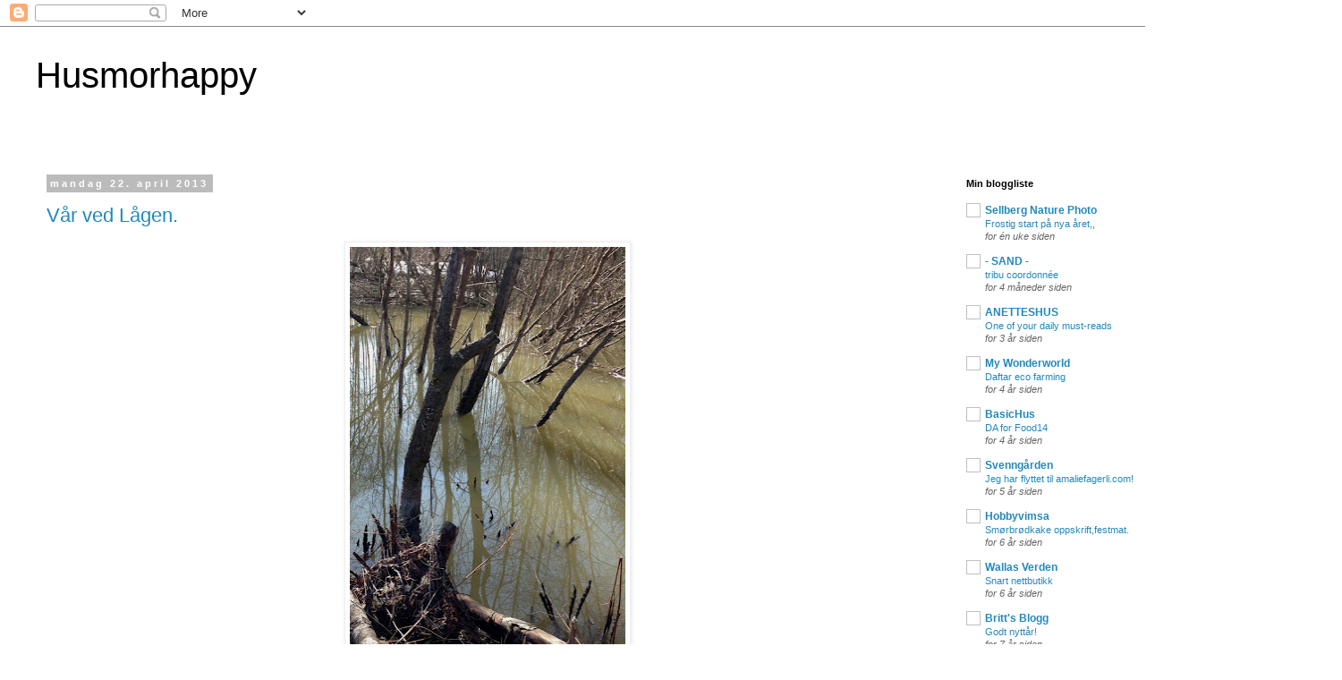

--- FILE ---
content_type: text/html; charset=UTF-8
request_url: https://husmorhappy.blogspot.com/
body_size: 23670
content:
<!DOCTYPE html>
<html class='v2' dir='ltr' lang='no'>
<head>
<link href='https://www.blogger.com/static/v1/widgets/335934321-css_bundle_v2.css' rel='stylesheet' type='text/css'/>
<meta content='width=1100' name='viewport'/>
<meta content='text/html; charset=UTF-8' http-equiv='Content-Type'/>
<meta content='blogger' name='generator'/>
<link href='https://husmorhappy.blogspot.com/favicon.ico' rel='icon' type='image/x-icon'/>
<link href='http://husmorhappy.blogspot.com/' rel='canonical'/>
<link rel="alternate" type="application/atom+xml" title="Husmorhappy - Atom" href="https://husmorhappy.blogspot.com/feeds/posts/default" />
<link rel="alternate" type="application/rss+xml" title="Husmorhappy - RSS" href="https://husmorhappy.blogspot.com/feeds/posts/default?alt=rss" />
<link rel="service.post" type="application/atom+xml" title="Husmorhappy - Atom" href="https://www.blogger.com/feeds/8576622923915826455/posts/default" />
<link rel="me" href="https://www.blogger.com/profile/16773457927721547175" />
<!--Can't find substitution for tag [blog.ieCssRetrofitLinks]-->
<meta content='http://husmorhappy.blogspot.com/' property='og:url'/>
<meta content='Husmorhappy' property='og:title'/>
<meta content='' property='og:description'/>
<title>Husmorhappy</title>
<style id='page-skin-1' type='text/css'><!--
/*
-----------------------------------------------
Blogger Template Style
Name:     Simple
Designer: Blogger
URL:      www.blogger.com
----------------------------------------------- */
/* Content
----------------------------------------------- */
body {
font: normal normal 12px 'Trebuchet MS', Trebuchet, Verdana, sans-serif;
color: #666666;
background: #ffffff none repeat scroll top left;
padding: 0 0 0 0;
}
html body .region-inner {
min-width: 0;
max-width: 100%;
width: auto;
}
h2 {
font-size: 22px;
}
a:link {
text-decoration:none;
color: #2288bb;
}
a:visited {
text-decoration:none;
color: #888888;
}
a:hover {
text-decoration:underline;
color: #33aaff;
}
.body-fauxcolumn-outer .fauxcolumn-inner {
background: transparent none repeat scroll top left;
_background-image: none;
}
.body-fauxcolumn-outer .cap-top {
position: absolute;
z-index: 1;
height: 400px;
width: 100%;
}
.body-fauxcolumn-outer .cap-top .cap-left {
width: 100%;
background: transparent none repeat-x scroll top left;
_background-image: none;
}
.content-outer {
-moz-box-shadow: 0 0 0 rgba(0, 0, 0, .15);
-webkit-box-shadow: 0 0 0 rgba(0, 0, 0, .15);
-goog-ms-box-shadow: 0 0 0 #333333;
box-shadow: 0 0 0 rgba(0, 0, 0, .15);
margin-bottom: 1px;
}
.content-inner {
padding: 10px 40px;
}
.content-inner {
background-color: #ffffff;
}
/* Header
----------------------------------------------- */
.header-outer {
background: transparent none repeat-x scroll 0 -400px;
_background-image: none;
}
.Header h1 {
font: normal normal 40px 'Trebuchet MS',Trebuchet,Verdana,sans-serif;
color: #000000;
text-shadow: 0 0 0 rgba(0, 0, 0, .2);
}
.Header h1 a {
color: #000000;
}
.Header .description {
font-size: 18px;
color: #000000;
}
.header-inner .Header .titlewrapper {
padding: 22px 0;
}
.header-inner .Header .descriptionwrapper {
padding: 0 0;
}
/* Tabs
----------------------------------------------- */
.tabs-inner .section:first-child {
border-top: 0 solid #dddddd;
}
.tabs-inner .section:first-child ul {
margin-top: -1px;
border-top: 1px solid #dddddd;
border-left: 1px solid #dddddd;
border-right: 1px solid #dddddd;
}
.tabs-inner .widget ul {
background: transparent none repeat-x scroll 0 -800px;
_background-image: none;
border-bottom: 1px solid #dddddd;
margin-top: 0;
margin-left: -30px;
margin-right: -30px;
}
.tabs-inner .widget li a {
display: inline-block;
padding: .6em 1em;
font: normal normal 12px 'Trebuchet MS', Trebuchet, Verdana, sans-serif;
color: #000000;
border-left: 1px solid #ffffff;
border-right: 1px solid #dddddd;
}
.tabs-inner .widget li:first-child a {
border-left: none;
}
.tabs-inner .widget li.selected a, .tabs-inner .widget li a:hover {
color: #000000;
background-color: #eeeeee;
text-decoration: none;
}
/* Columns
----------------------------------------------- */
.main-outer {
border-top: 0 solid transparent;
}
.fauxcolumn-left-outer .fauxcolumn-inner {
border-right: 1px solid transparent;
}
.fauxcolumn-right-outer .fauxcolumn-inner {
border-left: 1px solid transparent;
}
/* Headings
----------------------------------------------- */
div.widget > h2,
div.widget h2.title {
margin: 0 0 1em 0;
font: normal bold 11px 'Trebuchet MS',Trebuchet,Verdana,sans-serif;
color: #000000;
}
/* Widgets
----------------------------------------------- */
.widget .zippy {
color: #999999;
text-shadow: 2px 2px 1px rgba(0, 0, 0, .1);
}
.widget .popular-posts ul {
list-style: none;
}
/* Posts
----------------------------------------------- */
h2.date-header {
font: normal bold 11px Arial, Tahoma, Helvetica, FreeSans, sans-serif;
}
.date-header span {
background-color: #bbbbbb;
color: #ffffff;
padding: 0.4em;
letter-spacing: 3px;
margin: inherit;
}
.main-inner {
padding-top: 35px;
padding-bottom: 65px;
}
.main-inner .column-center-inner {
padding: 0 0;
}
.main-inner .column-center-inner .section {
margin: 0 1em;
}
.post {
margin: 0 0 45px 0;
}
h3.post-title, .comments h4 {
font: normal normal 22px 'Trebuchet MS',Trebuchet,Verdana,sans-serif;
margin: .75em 0 0;
}
.post-body {
font-size: 110%;
line-height: 1.4;
position: relative;
}
.post-body img, .post-body .tr-caption-container, .Profile img, .Image img,
.BlogList .item-thumbnail img {
padding: 2px;
background: #ffffff;
border: 1px solid #eeeeee;
-moz-box-shadow: 1px 1px 5px rgba(0, 0, 0, .1);
-webkit-box-shadow: 1px 1px 5px rgba(0, 0, 0, .1);
box-shadow: 1px 1px 5px rgba(0, 0, 0, .1);
}
.post-body img, .post-body .tr-caption-container {
padding: 5px;
}
.post-body .tr-caption-container {
color: #666666;
}
.post-body .tr-caption-container img {
padding: 0;
background: transparent;
border: none;
-moz-box-shadow: 0 0 0 rgba(0, 0, 0, .1);
-webkit-box-shadow: 0 0 0 rgba(0, 0, 0, .1);
box-shadow: 0 0 0 rgba(0, 0, 0, .1);
}
.post-header {
margin: 0 0 1.5em;
line-height: 1.6;
font-size: 90%;
}
.post-footer {
margin: 20px -2px 0;
padding: 5px 10px;
color: #666666;
background-color: #eeeeee;
border-bottom: 1px solid #eeeeee;
line-height: 1.6;
font-size: 90%;
}
#comments .comment-author {
padding-top: 1.5em;
border-top: 1px solid transparent;
background-position: 0 1.5em;
}
#comments .comment-author:first-child {
padding-top: 0;
border-top: none;
}
.avatar-image-container {
margin: .2em 0 0;
}
#comments .avatar-image-container img {
border: 1px solid #eeeeee;
}
/* Comments
----------------------------------------------- */
.comments .comments-content .icon.blog-author {
background-repeat: no-repeat;
background-image: url([data-uri]);
}
.comments .comments-content .loadmore a {
border-top: 1px solid #999999;
border-bottom: 1px solid #999999;
}
.comments .comment-thread.inline-thread {
background-color: #eeeeee;
}
.comments .continue {
border-top: 2px solid #999999;
}
/* Accents
---------------------------------------------- */
.section-columns td.columns-cell {
border-left: 1px solid transparent;
}
.blog-pager {
background: transparent url(//www.blogblog.com/1kt/simple/paging_dot.png) repeat-x scroll top center;
}
.blog-pager-older-link, .home-link,
.blog-pager-newer-link {
background-color: #ffffff;
padding: 5px;
}
.footer-outer {
border-top: 1px dashed #bbbbbb;
}
/* Mobile
----------------------------------------------- */
body.mobile  {
background-size: auto;
}
.mobile .body-fauxcolumn-outer {
background: transparent none repeat scroll top left;
}
.mobile .body-fauxcolumn-outer .cap-top {
background-size: 100% auto;
}
.mobile .content-outer {
-webkit-box-shadow: 0 0 3px rgba(0, 0, 0, .15);
box-shadow: 0 0 3px rgba(0, 0, 0, .15);
}
.mobile .tabs-inner .widget ul {
margin-left: 0;
margin-right: 0;
}
.mobile .post {
margin: 0;
}
.mobile .main-inner .column-center-inner .section {
margin: 0;
}
.mobile .date-header span {
padding: 0.1em 10px;
margin: 0 -10px;
}
.mobile h3.post-title {
margin: 0;
}
.mobile .blog-pager {
background: transparent none no-repeat scroll top center;
}
.mobile .footer-outer {
border-top: none;
}
.mobile .main-inner, .mobile .footer-inner {
background-color: #ffffff;
}
.mobile-index-contents {
color: #666666;
}
.mobile-link-button {
background-color: #2288bb;
}
.mobile-link-button a:link, .mobile-link-button a:visited {
color: #ffffff;
}
.mobile .tabs-inner .section:first-child {
border-top: none;
}
.mobile .tabs-inner .PageList .widget-content {
background-color: #eeeeee;
color: #000000;
border-top: 1px solid #dddddd;
border-bottom: 1px solid #dddddd;
}
.mobile .tabs-inner .PageList .widget-content .pagelist-arrow {
border-left: 1px solid #dddddd;
}

--></style>
<style id='template-skin-1' type='text/css'><!--
body {
min-width: 1500px;
}
.content-outer, .content-fauxcolumn-outer, .region-inner {
min-width: 1500px;
max-width: 1500px;
_width: 1500px;
}
.main-inner .columns {
padding-left: 0px;
padding-right: 410px;
}
.main-inner .fauxcolumn-center-outer {
left: 0px;
right: 410px;
/* IE6 does not respect left and right together */
_width: expression(this.parentNode.offsetWidth -
parseInt("0px") -
parseInt("410px") + 'px');
}
.main-inner .fauxcolumn-left-outer {
width: 0px;
}
.main-inner .fauxcolumn-right-outer {
width: 410px;
}
.main-inner .column-left-outer {
width: 0px;
right: 100%;
margin-left: -0px;
}
.main-inner .column-right-outer {
width: 410px;
margin-right: -410px;
}
#layout {
min-width: 0;
}
#layout .content-outer {
min-width: 0;
width: 800px;
}
#layout .region-inner {
min-width: 0;
width: auto;
}
body#layout div.add_widget {
padding: 8px;
}
body#layout div.add_widget a {
margin-left: 32px;
}
--></style>
<link href='https://www.blogger.com/dyn-css/authorization.css?targetBlogID=8576622923915826455&amp;zx=02090061-a877-4521-b71a-e16c3fe8c620' media='none' onload='if(media!=&#39;all&#39;)media=&#39;all&#39;' rel='stylesheet'/><noscript><link href='https://www.blogger.com/dyn-css/authorization.css?targetBlogID=8576622923915826455&amp;zx=02090061-a877-4521-b71a-e16c3fe8c620' rel='stylesheet'/></noscript>
<meta name='google-adsense-platform-account' content='ca-host-pub-1556223355139109'/>
<meta name='google-adsense-platform-domain' content='blogspot.com'/>

</head>
<body class='loading variant-simplysimple'>
<div class='navbar section' id='navbar' name='Navbar'><div class='widget Navbar' data-version='1' id='Navbar1'><script type="text/javascript">
    function setAttributeOnload(object, attribute, val) {
      if(window.addEventListener) {
        window.addEventListener('load',
          function(){ object[attribute] = val; }, false);
      } else {
        window.attachEvent('onload', function(){ object[attribute] = val; });
      }
    }
  </script>
<div id="navbar-iframe-container"></div>
<script type="text/javascript" src="https://apis.google.com/js/platform.js"></script>
<script type="text/javascript">
      gapi.load("gapi.iframes:gapi.iframes.style.bubble", function() {
        if (gapi.iframes && gapi.iframes.getContext) {
          gapi.iframes.getContext().openChild({
              url: 'https://www.blogger.com/navbar/8576622923915826455?origin\x3dhttps://husmorhappy.blogspot.com',
              where: document.getElementById("navbar-iframe-container"),
              id: "navbar-iframe"
          });
        }
      });
    </script><script type="text/javascript">
(function() {
var script = document.createElement('script');
script.type = 'text/javascript';
script.src = '//pagead2.googlesyndication.com/pagead/js/google_top_exp.js';
var head = document.getElementsByTagName('head')[0];
if (head) {
head.appendChild(script);
}})();
</script>
</div></div>
<div itemscope='itemscope' itemtype='http://schema.org/Blog' style='display: none;'>
<meta content='Husmorhappy' itemprop='name'/>
</div>
<div class='body-fauxcolumns'>
<div class='fauxcolumn-outer body-fauxcolumn-outer'>
<div class='cap-top'>
<div class='cap-left'></div>
<div class='cap-right'></div>
</div>
<div class='fauxborder-left'>
<div class='fauxborder-right'></div>
<div class='fauxcolumn-inner'>
</div>
</div>
<div class='cap-bottom'>
<div class='cap-left'></div>
<div class='cap-right'></div>
</div>
</div>
</div>
<div class='content'>
<div class='content-fauxcolumns'>
<div class='fauxcolumn-outer content-fauxcolumn-outer'>
<div class='cap-top'>
<div class='cap-left'></div>
<div class='cap-right'></div>
</div>
<div class='fauxborder-left'>
<div class='fauxborder-right'></div>
<div class='fauxcolumn-inner'>
</div>
</div>
<div class='cap-bottom'>
<div class='cap-left'></div>
<div class='cap-right'></div>
</div>
</div>
</div>
<div class='content-outer'>
<div class='content-cap-top cap-top'>
<div class='cap-left'></div>
<div class='cap-right'></div>
</div>
<div class='fauxborder-left content-fauxborder-left'>
<div class='fauxborder-right content-fauxborder-right'></div>
<div class='content-inner'>
<header>
<div class='header-outer'>
<div class='header-cap-top cap-top'>
<div class='cap-left'></div>
<div class='cap-right'></div>
</div>
<div class='fauxborder-left header-fauxborder-left'>
<div class='fauxborder-right header-fauxborder-right'></div>
<div class='region-inner header-inner'>
<div class='header section' id='header' name='Overskrift'><div class='widget Header' data-version='1' id='Header1'>
<div id='header-inner'>
<div class='titlewrapper'>
<h1 class='title'>
Husmorhappy
</h1>
</div>
<div class='descriptionwrapper'>
<p class='description'><span>
</span></p>
</div>
</div>
</div></div>
</div>
</div>
<div class='header-cap-bottom cap-bottom'>
<div class='cap-left'></div>
<div class='cap-right'></div>
</div>
</div>
</header>
<div class='tabs-outer'>
<div class='tabs-cap-top cap-top'>
<div class='cap-left'></div>
<div class='cap-right'></div>
</div>
<div class='fauxborder-left tabs-fauxborder-left'>
<div class='fauxborder-right tabs-fauxborder-right'></div>
<div class='region-inner tabs-inner'>
<div class='tabs no-items section' id='crosscol' name='Krysskolonne'></div>
<div class='tabs no-items section' id='crosscol-overflow' name='Cross-Column 2'></div>
</div>
</div>
<div class='tabs-cap-bottom cap-bottom'>
<div class='cap-left'></div>
<div class='cap-right'></div>
</div>
</div>
<div class='main-outer'>
<div class='main-cap-top cap-top'>
<div class='cap-left'></div>
<div class='cap-right'></div>
</div>
<div class='fauxborder-left main-fauxborder-left'>
<div class='fauxborder-right main-fauxborder-right'></div>
<div class='region-inner main-inner'>
<div class='columns fauxcolumns'>
<div class='fauxcolumn-outer fauxcolumn-center-outer'>
<div class='cap-top'>
<div class='cap-left'></div>
<div class='cap-right'></div>
</div>
<div class='fauxborder-left'>
<div class='fauxborder-right'></div>
<div class='fauxcolumn-inner'>
</div>
</div>
<div class='cap-bottom'>
<div class='cap-left'></div>
<div class='cap-right'></div>
</div>
</div>
<div class='fauxcolumn-outer fauxcolumn-left-outer'>
<div class='cap-top'>
<div class='cap-left'></div>
<div class='cap-right'></div>
</div>
<div class='fauxborder-left'>
<div class='fauxborder-right'></div>
<div class='fauxcolumn-inner'>
</div>
</div>
<div class='cap-bottom'>
<div class='cap-left'></div>
<div class='cap-right'></div>
</div>
</div>
<div class='fauxcolumn-outer fauxcolumn-right-outer'>
<div class='cap-top'>
<div class='cap-left'></div>
<div class='cap-right'></div>
</div>
<div class='fauxborder-left'>
<div class='fauxborder-right'></div>
<div class='fauxcolumn-inner'>
</div>
</div>
<div class='cap-bottom'>
<div class='cap-left'></div>
<div class='cap-right'></div>
</div>
</div>
<!-- corrects IE6 width calculation -->
<div class='columns-inner'>
<div class='column-center-outer'>
<div class='column-center-inner'>
<div class='main section' id='main' name='Hoveddel'><div class='widget Blog' data-version='1' id='Blog1'>
<div class='blog-posts hfeed'>

          <div class="date-outer">
        
<h2 class='date-header'><span>mandag 22. april 2013</span></h2>

          <div class="date-posts">
        
<div class='post-outer'>
<div class='post hentry' itemprop='blogPost' itemscope='itemscope' itemtype='http://schema.org/BlogPosting'>
<meta content='https://blogger.googleusercontent.com/img/b/R29vZ2xl/AVvXsEghjy9IFiC-XBeedTmre-50AhfR4zm7dsvHAtEtxvP7Kk6CaqQPxRv8ChyphenhyphenJVUu2IeVVyK010kGWFhlISgWatdnuRlS-wARiF51XiJQTdDPONl3ZPWVp7yi8PFlmW84IVZq7p8FJepRgrzk/s72-c/IMG_2451.jpg' itemprop='image_url'/>
<meta content='8576622923915826455' itemprop='blogId'/>
<meta content='1131345395840829397' itemprop='postId'/>
<a name='1131345395840829397'></a>
<h3 class='post-title entry-title' itemprop='name'>
<a href='https://husmorhappy.blogspot.com/2013/04/var-ved-lagen.html'>Vår ved Lågen.</a>
</h3>
<div class='post-header'>
<div class='post-header-line-1'></div>
</div>
<div class='post-body entry-content' id='post-body-1131345395840829397' itemprop='description articleBody'>
<div class="separator" style="clear: both; text-align: center;">
<a href="https://blogger.googleusercontent.com/img/b/R29vZ2xl/AVvXsEghjy9IFiC-XBeedTmre-50AhfR4zm7dsvHAtEtxvP7Kk6CaqQPxRv8ChyphenhyphenJVUu2IeVVyK010kGWFhlISgWatdnuRlS-wARiF51XiJQTdDPONl3ZPWVp7yi8PFlmW84IVZq7p8FJepRgrzk/s1600/IMG_2451.jpg" imageanchor="1" style="margin-left: 1em; margin-right: 1em;"><img border="0" height="640" src="https://blogger.googleusercontent.com/img/b/R29vZ2xl/AVvXsEghjy9IFiC-XBeedTmre-50AhfR4zm7dsvHAtEtxvP7Kk6CaqQPxRv8ChyphenhyphenJVUu2IeVVyK010kGWFhlISgWatdnuRlS-wARiF51XiJQTdDPONl3ZPWVp7yi8PFlmW84IVZq7p8FJepRgrzk/s640/IMG_2451.jpg" width="308" /></a></div>
<div class="separator" style="clear: both; text-align: center;">
<br /></div>
<div class="separator" style="clear: both; text-align: center;">
<br /></div>
<div class="separator" style="clear: both; text-align: center;">
<br /></div>
<div class="separator" style="clear: both; text-align: center;">
<br /></div>
<div class="separator" style="clear: both; text-align: center;">
<br /></div>
<div class="separator" style="clear: both; text-align: center;">
<br /></div>
<br />
<div class="separator" style="clear: both; text-align: center;">
<a href="https://blogger.googleusercontent.com/img/b/R29vZ2xl/AVvXsEi0UoSzfaQw5lDqLE9evyFwEZ3hYbcbHYXiK0UcSZKYIEKa6nJw112RVqk4tHvxc6l7NQ4GY1jCSAqLHl4_A3bLiBNlRGQFpeuz3R2K7tEOs1bw122OpPM0s_jPDLMWCD6XXEq6sfqjKBA/s1600/IMG_2452.jpg" imageanchor="1" style="margin-left: 1em; margin-right: 1em;"><img border="0" height="401" src="https://blogger.googleusercontent.com/img/b/R29vZ2xl/AVvXsEi0UoSzfaQw5lDqLE9evyFwEZ3hYbcbHYXiK0UcSZKYIEKa6nJw112RVqk4tHvxc6l7NQ4GY1jCSAqLHl4_A3bLiBNlRGQFpeuz3R2K7tEOs1bw122OpPM0s_jPDLMWCD6XXEq6sfqjKBA/s640/IMG_2452.jpg" width="640" /></a></div>
<div class="separator" style="clear: both; text-align: center;">
<br /></div>
<div class="separator" style="clear: both; text-align: center;">
<br /></div>
<div class="separator" style="clear: both; text-align: center;">
<br /></div>
<div class="separator" style="clear: both; text-align: center;">
<br /></div>
<div class="separator" style="clear: both; text-align: center;">
<br /></div>
<div class="separator" style="clear: both; text-align: center;">
<br /></div>
<br />
<div class="separator" style="clear: both; text-align: center;">
<a href="https://blogger.googleusercontent.com/img/b/R29vZ2xl/AVvXsEitxZpRKRKGdP8ldj2G7BIa7Hw3T4yFzfXcEfvN8TAVAfMGzFd9hBrH3UnzwNaJNVs84w2-GaoouzXVzAkTK6m_Rbnat6kFmpLB7AinKmEA7bURTYz8XMsTaz6MDPy2bioW8V-Sjbkng2Y/s1600/IMG_2464.JPG" imageanchor="1" style="margin-left: 1em; margin-right: 1em;"><img border="0" height="480" src="https://blogger.googleusercontent.com/img/b/R29vZ2xl/AVvXsEitxZpRKRKGdP8ldj2G7BIa7Hw3T4yFzfXcEfvN8TAVAfMGzFd9hBrH3UnzwNaJNVs84w2-GaoouzXVzAkTK6m_Rbnat6kFmpLB7AinKmEA7bURTYz8XMsTaz6MDPy2bioW8V-Sjbkng2Y/s640/IMG_2464.JPG" width="640" /></a></div>
<div class="separator" style="clear: both; text-align: center;">
<br /></div>
<div class="separator" style="clear: both; text-align: center;">
<br /></div>
<div class="separator" style="clear: both; text-align: center;">
<br /></div>
<div class="separator" style="clear: both; text-align: center;">
<br /></div>
<div class="separator" style="clear: both; text-align: center;">
<br /></div>
<div class="separator" style="clear: both; text-align: center;">
<br /></div>
<br />
<div class="separator" style="clear: both; text-align: center;">
<a href="https://blogger.googleusercontent.com/img/b/R29vZ2xl/AVvXsEi_lf6IOKxat3rgsWipu6R8K2IXCPuWnR5Je5B-Y614LkD70E-T-KaYX5QM-yXjHXVGDmqDDcJuHQhki79DYA9osxBhNt3JMuNsQp_R-bAocmoqvWsGXYLANzolfunclFhWxPM9qHQ2kLg/s1600/IMG_2465.JPG" imageanchor="1" style="margin-left: 1em; margin-right: 1em;"><img border="0" height="480" src="https://blogger.googleusercontent.com/img/b/R29vZ2xl/AVvXsEi_lf6IOKxat3rgsWipu6R8K2IXCPuWnR5Je5B-Y614LkD70E-T-KaYX5QM-yXjHXVGDmqDDcJuHQhki79DYA9osxBhNt3JMuNsQp_R-bAocmoqvWsGXYLANzolfunclFhWxPM9qHQ2kLg/s640/IMG_2465.JPG" width="640" /></a></div>
<div class="separator" style="clear: both; text-align: center;">
<br /></div>
<div class="separator" style="clear: both; text-align: center;">
<br /></div>
<div class="separator" style="clear: both; text-align: center;">
<br /></div>
<div class="separator" style="clear: both; text-align: center;">
<br /></div>
<div class="separator" style="clear: both; text-align: center;">
<br /></div>
<div class="separator" style="clear: both; text-align: center;">
<br /></div>
<div class="separator" style="clear: both; text-align: center;">
<br /></div>
<br />
<div class="separator" style="clear: both; text-align: center;">
<a href="https://blogger.googleusercontent.com/img/b/R29vZ2xl/AVvXsEjBwqklTIaakX7EW2gmI6UhyphenhyphenIbUewLHc1zWUhinCTNJjMM0YR-kF1k5nlsSnKvUo4lXMYLa-CrnFi2bkFBsqSlT1X6EyMkln9RZytXk4YOAelhrdUcQw58vHnllz0SOAF4pBnWnhBIAvyk/s1600/IMG_2466.JPG" imageanchor="1" style="margin-left: 1em; margin-right: 1em;"><img border="0" height="418" src="https://blogger.googleusercontent.com/img/b/R29vZ2xl/AVvXsEjBwqklTIaakX7EW2gmI6UhyphenhyphenIbUewLHc1zWUhinCTNJjMM0YR-kF1k5nlsSnKvUo4lXMYLa-CrnFi2bkFBsqSlT1X6EyMkln9RZytXk4YOAelhrdUcQw58vHnllz0SOAF4pBnWnhBIAvyk/s640/IMG_2466.JPG" width="640" /></a></div>
<br />
<div style='clear: both;'></div>
</div>
<div class='post-footer'>
<div class='post-footer-line post-footer-line-1'><span class='post-author vcard'>
Lagt inn av
<span class='fn' itemprop='author' itemscope='itemscope' itemtype='http://schema.org/Person'>
<meta content='https://www.blogger.com/profile/16773457927721547175' itemprop='url'/>
<a href='https://www.blogger.com/profile/16773457927721547175' rel='author' title='author profile'>
<span itemprop='name'>nubaluba</span>
</a>
</span>
</span>
<span class='post-timestamp'>
kl.
<meta content='https://husmorhappy.blogspot.com/2013/04/var-ved-lagen.html' itemprop='url'/>
<a class='timestamp-link' href='https://husmorhappy.blogspot.com/2013/04/var-ved-lagen.html' rel='bookmark' title='permanent link'><abbr class='published' itemprop='datePublished' title='2013-04-22T12:05:00-07:00'>12:05</abbr></a>
</span>
<span class='post-comment-link'>
<a class='comment-link' href='https://husmorhappy.blogspot.com/2013/04/var-ved-lagen.html#comment-form' onclick=''>
1 kommentar:
  </a>
</span>
<span class='post-icons'>
<span class='item-control blog-admin pid-1059429697'>
<a href='https://www.blogger.com/post-edit.g?blogID=8576622923915826455&postID=1131345395840829397&from=pencil' title='Rediger innlegg'>
<img alt='' class='icon-action' height='18' src='https://resources.blogblog.com/img/icon18_edit_allbkg.gif' width='18'/>
</a>
</span>
</span>
<div class='post-share-buttons goog-inline-block'>
<a class='goog-inline-block share-button sb-email' href='https://www.blogger.com/share-post.g?blogID=8576622923915826455&postID=1131345395840829397&target=email' target='_blank' title='Send dette via e-post'><span class='share-button-link-text'>Send dette via e-post</span></a><a class='goog-inline-block share-button sb-blog' href='https://www.blogger.com/share-post.g?blogID=8576622923915826455&postID=1131345395840829397&target=blog' onclick='window.open(this.href, "_blank", "height=270,width=475"); return false;' target='_blank' title='Blogg dette!'><span class='share-button-link-text'>Blogg dette!</span></a><a class='goog-inline-block share-button sb-twitter' href='https://www.blogger.com/share-post.g?blogID=8576622923915826455&postID=1131345395840829397&target=twitter' target='_blank' title='Del på X'><span class='share-button-link-text'>Del på X</span></a><a class='goog-inline-block share-button sb-facebook' href='https://www.blogger.com/share-post.g?blogID=8576622923915826455&postID=1131345395840829397&target=facebook' onclick='window.open(this.href, "_blank", "height=430,width=640"); return false;' target='_blank' title='Del på Facebook'><span class='share-button-link-text'>Del på Facebook</span></a><a class='goog-inline-block share-button sb-pinterest' href='https://www.blogger.com/share-post.g?blogID=8576622923915826455&postID=1131345395840829397&target=pinterest' target='_blank' title='Del på Pinterest'><span class='share-button-link-text'>Del på Pinterest</span></a>
</div>
</div>
<div class='post-footer-line post-footer-line-2'><span class='post-labels'>
</span>
</div>
<div class='post-footer-line post-footer-line-3'><span class='post-location'>
</span>
</div>
</div>
</div>
</div>
<div class='post-outer'>
<div class='post hentry' itemprop='blogPost' itemscope='itemscope' itemtype='http://schema.org/BlogPosting'>
<meta content='https://blogger.googleusercontent.com/img/b/R29vZ2xl/AVvXsEiBCHaRU7BaEzYJieLIgMv3Gwy2dyAIWlQv2j4DB-taPJ2h-wcvXjPBeP2HxxGHJ7Soq78-hSiTa2cy5xTTEDhyphenhyphenSpSGE03qLao8IJo8kp2_yDrqgk383pFoZ6G9hOUk-A52exuuIewqVGI/s72-c/IMG_2515.jpg' itemprop='image_url'/>
<meta content='8576622923915826455' itemprop='blogId'/>
<meta content='7252249290624998768' itemprop='postId'/>
<a name='7252249290624998768'></a>
<h3 class='post-title entry-title' itemprop='name'>
<a href='https://husmorhappy.blogspot.com/2013/04/noen-ganger.html'>Noen ganger.</a>
</h3>
<div class='post-header'>
<div class='post-header-line-1'></div>
</div>
<div class='post-body entry-content' id='post-body-7252249290624998768' itemprop='description articleBody'>
<div class="separator" style="clear: both; text-align: center;">
<a href="https://blogger.googleusercontent.com/img/b/R29vZ2xl/AVvXsEiBCHaRU7BaEzYJieLIgMv3Gwy2dyAIWlQv2j4DB-taPJ2h-wcvXjPBeP2HxxGHJ7Soq78-hSiTa2cy5xTTEDhyphenhyphenSpSGE03qLao8IJo8kp2_yDrqgk383pFoZ6G9hOUk-A52exuuIewqVGI/s1600/IMG_2515.jpg" imageanchor="1" style="margin-left: 1em; margin-right: 1em;"><img border="0" height="240" src="https://blogger.googleusercontent.com/img/b/R29vZ2xl/AVvXsEiBCHaRU7BaEzYJieLIgMv3Gwy2dyAIWlQv2j4DB-taPJ2h-wcvXjPBeP2HxxGHJ7Soq78-hSiTa2cy5xTTEDhyphenhyphenSpSGE03qLao8IJo8kp2_yDrqgk383pFoZ6G9hOUk-A52exuuIewqVGI/s320/IMG_2515.jpg" width="320" /></a></div>
<br />
<div class="separator" style="clear: both; text-align: center;">
<a href="https://blogger.googleusercontent.com/img/b/R29vZ2xl/AVvXsEhLCFrYlEx-xwiX9K7EEOZjucLovGGvqs9uBZ-piDf9YUQIcRonNTVfTkiza4RrGXC7rE1gWyQ1NEerEWtgMR_icWSmfiTp59HHCmGKm3gTWRbBc9m7Ii1vTytlowCaR0O_j353iCYeKTo/s1600/IMG_2516.jpg" imageanchor="1" style="margin-left: 1em; margin-right: 1em;"><img border="0" height="240" src="https://blogger.googleusercontent.com/img/b/R29vZ2xl/AVvXsEhLCFrYlEx-xwiX9K7EEOZjucLovGGvqs9uBZ-piDf9YUQIcRonNTVfTkiza4RrGXC7rE1gWyQ1NEerEWtgMR_icWSmfiTp59HHCmGKm3gTWRbBc9m7Ii1vTytlowCaR0O_j353iCYeKTo/s320/IMG_2516.jpg" width="320" /></a></div>
<br />
<div class="separator" style="clear: both; text-align: center;">
<a href="https://blogger.googleusercontent.com/img/b/R29vZ2xl/AVvXsEhxYjOIo8C5I6Nd-3DksrrTdxjyGBiKTMM3ck6UzL61rYcVEkBvD2ImvQqPED9jSYhrOWNWQR8MuGf2DiAz0iPeQR_Rw0uKDU6NBbOwSjGH1NQAvRnwHLaM-XfsQ11FDpFUhVcWoZgv3j0/s1600/IMG_2517.jpg" imageanchor="1" style="margin-left: 1em; margin-right: 1em;"><img border="0" height="240" src="https://blogger.googleusercontent.com/img/b/R29vZ2xl/AVvXsEhxYjOIo8C5I6Nd-3DksrrTdxjyGBiKTMM3ck6UzL61rYcVEkBvD2ImvQqPED9jSYhrOWNWQR8MuGf2DiAz0iPeQR_Rw0uKDU6NBbOwSjGH1NQAvRnwHLaM-XfsQ11FDpFUhVcWoZgv3j0/s320/IMG_2517.jpg" width="320" /></a></div>
<br />
<div class="separator" style="clear: both; text-align: center;">
<a href="https://blogger.googleusercontent.com/img/b/R29vZ2xl/AVvXsEgCmTXApAEUwM99JNIrxLYKip2nlXJaTmUTxoVQFugD_ySMNxp7ah0yUdEls2GGF7MdMbjMODAQnzlM7QmPOXZuFQ4ZLJsrYZNGKnvXBm-J6GPqmFsrAg9K4DyaIcvUdEJiIGATA4m4wzU/s1600/IMG_2524.JPG" imageanchor="1" style="margin-left: 1em; margin-right: 1em;"><img border="0" height="240" src="https://blogger.googleusercontent.com/img/b/R29vZ2xl/AVvXsEgCmTXApAEUwM99JNIrxLYKip2nlXJaTmUTxoVQFugD_ySMNxp7ah0yUdEls2GGF7MdMbjMODAQnzlM7QmPOXZuFQ4ZLJsrYZNGKnvXBm-J6GPqmFsrAg9K4DyaIcvUdEJiIGATA4m4wzU/s320/IMG_2524.JPG" width="320" /></a></div>
<br />
<div class="separator" style="clear: both; text-align: center;">
<a href="https://blogger.googleusercontent.com/img/b/R29vZ2xl/AVvXsEi56Npi3mLBcXOqvnIJzyBewywJpJF0KtSY_0mKFeeXIaPPpGp0YEwIsQiOHKIoqwuFNGZcVTG-tPoGrrN42oddpzOHRQcWEs2q3ZZdCmiWI06NgVzj_BFhyphenhyphen6LLa_5p_21IRV8GmiE3bVQ/s1600/IMG_2508.JPG" imageanchor="1" style="margin-left: 1em; margin-right: 1em;"><img border="0" height="240" src="https://blogger.googleusercontent.com/img/b/R29vZ2xl/AVvXsEi56Npi3mLBcXOqvnIJzyBewywJpJF0KtSY_0mKFeeXIaPPpGp0YEwIsQiOHKIoqwuFNGZcVTG-tPoGrrN42oddpzOHRQcWEs2q3ZZdCmiWI06NgVzj_BFhyphenhyphen6LLa_5p_21IRV8GmiE3bVQ/s320/IMG_2508.JPG" width="320" /></a></div>
<br />
<div class="separator" style="clear: both; text-align: center;">
<a href="https://blogger.googleusercontent.com/img/b/R29vZ2xl/AVvXsEgF2RFewdzn5dfHGxFfwWdDiEP-oJtUeuhayBG-nIdtYgIP9QLSY8L3KouW6zrqD4HAFuEBtRgUJiOvBACoO2pLS4IQFSvYhWFvxNsJoqJZ7-ICTyEE42PXbC25uE-LMI4A7JFQIBbtwM4/s1600/IMG_2528.jpg" imageanchor="1" style="margin-left: 1em; margin-right: 1em;"><img border="0" height="189" src="https://blogger.googleusercontent.com/img/b/R29vZ2xl/AVvXsEgF2RFewdzn5dfHGxFfwWdDiEP-oJtUeuhayBG-nIdtYgIP9QLSY8L3KouW6zrqD4HAFuEBtRgUJiOvBACoO2pLS4IQFSvYhWFvxNsJoqJZ7-ICTyEE42PXbC25uE-LMI4A7JFQIBbtwM4/s320/IMG_2528.jpg" width="320" /></a></div>
<div class="separator" style="clear: both; text-align: center;">
<br /></div>
<br />
<div class="separator" style="clear: both; text-align: center;">
</div>
&nbsp;<span style="font-family: Courier New, Courier, monospace;">Noen ganger har jeg bare lyst å dele noen bilder med dere som titter innom, uten å skrive så mye. For hva skal en skrive? At våren omsider har kommet?..... og snøen er snart smeltet.Joda det har den, og frøene er i jorda, ihvertfall de som som sås inne. Noen av frøene er jeg veldig spent på, de har overvintret ute i drivhuset, og andre er noe gamle, men mange har allerede spirer,og godt igang med å bli fine planter.....</span><br />
<span style="font-family: Courier New, Courier, monospace;">I år blir det også litt blomster, ikke bare nyttige ting.Det blir valmuer, tagetes (mest til nytte), løvemunn, prydtobakk, solsikke, ringblomst, solhatt, lavendel, erteblomst. Så langt.&nbsp;</span><br />
<span style="font-family: Courier New, Courier, monospace;"><br /></span>
<br />
<div class="separator" style="clear: both; text-align: center;">
</div>
<div class="separator" style="clear: both; text-align: center;">
<br /></div>
<br />
<br />
<div class="separator" style="clear: both; text-align: center;">
</div>
<br />
<div style='clear: both;'></div>
</div>
<div class='post-footer'>
<div class='post-footer-line post-footer-line-1'><span class='post-author vcard'>
Lagt inn av
<span class='fn' itemprop='author' itemscope='itemscope' itemtype='http://schema.org/Person'>
<meta content='https://www.blogger.com/profile/16773457927721547175' itemprop='url'/>
<a href='https://www.blogger.com/profile/16773457927721547175' rel='author' title='author profile'>
<span itemprop='name'>nubaluba</span>
</a>
</span>
</span>
<span class='post-timestamp'>
kl.
<meta content='https://husmorhappy.blogspot.com/2013/04/noen-ganger.html' itemprop='url'/>
<a class='timestamp-link' href='https://husmorhappy.blogspot.com/2013/04/noen-ganger.html' rel='bookmark' title='permanent link'><abbr class='published' itemprop='datePublished' title='2013-04-22T11:50:00-07:00'>11:50</abbr></a>
</span>
<span class='post-comment-link'>
<a class='comment-link' href='https://husmorhappy.blogspot.com/2013/04/noen-ganger.html#comment-form' onclick=''>
Ingen kommentarer:
  </a>
</span>
<span class='post-icons'>
<span class='item-control blog-admin pid-1059429697'>
<a href='https://www.blogger.com/post-edit.g?blogID=8576622923915826455&postID=7252249290624998768&from=pencil' title='Rediger innlegg'>
<img alt='' class='icon-action' height='18' src='https://resources.blogblog.com/img/icon18_edit_allbkg.gif' width='18'/>
</a>
</span>
</span>
<div class='post-share-buttons goog-inline-block'>
<a class='goog-inline-block share-button sb-email' href='https://www.blogger.com/share-post.g?blogID=8576622923915826455&postID=7252249290624998768&target=email' target='_blank' title='Send dette via e-post'><span class='share-button-link-text'>Send dette via e-post</span></a><a class='goog-inline-block share-button sb-blog' href='https://www.blogger.com/share-post.g?blogID=8576622923915826455&postID=7252249290624998768&target=blog' onclick='window.open(this.href, "_blank", "height=270,width=475"); return false;' target='_blank' title='Blogg dette!'><span class='share-button-link-text'>Blogg dette!</span></a><a class='goog-inline-block share-button sb-twitter' href='https://www.blogger.com/share-post.g?blogID=8576622923915826455&postID=7252249290624998768&target=twitter' target='_blank' title='Del på X'><span class='share-button-link-text'>Del på X</span></a><a class='goog-inline-block share-button sb-facebook' href='https://www.blogger.com/share-post.g?blogID=8576622923915826455&postID=7252249290624998768&target=facebook' onclick='window.open(this.href, "_blank", "height=430,width=640"); return false;' target='_blank' title='Del på Facebook'><span class='share-button-link-text'>Del på Facebook</span></a><a class='goog-inline-block share-button sb-pinterest' href='https://www.blogger.com/share-post.g?blogID=8576622923915826455&postID=7252249290624998768&target=pinterest' target='_blank' title='Del på Pinterest'><span class='share-button-link-text'>Del på Pinterest</span></a>
</div>
</div>
<div class='post-footer-line post-footer-line-2'><span class='post-labels'>
</span>
</div>
<div class='post-footer-line post-footer-line-3'><span class='post-location'>
</span>
</div>
</div>
</div>
</div>

          </div></div>
        

          <div class="date-outer">
        
<h2 class='date-header'><span>mandag 1. april 2013</span></h2>

          <div class="date-posts">
        
<div class='post-outer'>
<div class='post hentry' itemprop='blogPost' itemscope='itemscope' itemtype='http://schema.org/BlogPosting'>
<meta content='https://blogger.googleusercontent.com/img/b/R29vZ2xl/AVvXsEjgWUa70qIuPSHrgs6HWRv4RUx-GliUd7SsscreHsQ4SngpWBSOlxY-xdrFsW5aJshGkWlAuW_jSi-6YYhI7gYiKrCZMutzG2ex_AtcA5v8Xoc38oQs7zMVY1oLCoo032RPKDNnBsUEG6w/s72-c/_DSC0961.JPG' itemprop='image_url'/>
<meta content='8576622923915826455' itemprop='blogId'/>
<meta content='6733324813202438250' itemprop='postId'/>
<a name='6733324813202438250'></a>
<h3 class='post-title entry-title' itemprop='name'>
<a href='https://husmorhappy.blogspot.com/2013/04/vartegn.html'>Vårtegn! </a>
</h3>
<div class='post-header'>
<div class='post-header-line-1'></div>
</div>
<div class='post-body entry-content' id='post-body-6733324813202438250' itemprop='description articleBody'>
Jippiii, endelig noen vårtegn i sikte der snøen har smeltet i solveggen etter denne knallpåska, med bare sol hver eneste dag. Selvom det går altfor langsomt med denne snøsmeltingen når det er så kaldt.<br />
<br />
<br />
<br />
<br />
<div class="separator" style="clear: both; text-align: center;">
<a href="https://blogger.googleusercontent.com/img/b/R29vZ2xl/AVvXsEjgWUa70qIuPSHrgs6HWRv4RUx-GliUd7SsscreHsQ4SngpWBSOlxY-xdrFsW5aJshGkWlAuW_jSi-6YYhI7gYiKrCZMutzG2ex_AtcA5v8Xoc38oQs7zMVY1oLCoo032RPKDNnBsUEG6w/s1600/_DSC0961.JPG" imageanchor="1" style="margin-left: 1em; margin-right: 1em;"><img border="0" height="265" src="https://blogger.googleusercontent.com/img/b/R29vZ2xl/AVvXsEjgWUa70qIuPSHrgs6HWRv4RUx-GliUd7SsscreHsQ4SngpWBSOlxY-xdrFsW5aJshGkWlAuW_jSi-6YYhI7gYiKrCZMutzG2ex_AtcA5v8Xoc38oQs7zMVY1oLCoo032RPKDNnBsUEG6w/s400/_DSC0961.JPG" width="400" /></a></div>
<div class="separator" style="clear: both; text-align: center;">
<br /></div>
<div class="separator" style="clear: both; text-align: center;">
<br /></div>
<div class="separator" style="clear: both; text-align: center;">
<br /></div>
<div style="text-align: center;">
&nbsp;Inne har jeg sådd i litt for god tid, kan det ut som, 3-4 sorter tomat, 2 sorter agurk, 2-3 sorter paprika og litt mynte, lavendel til å begynne med.<br />
<br />
<br />
<br /></div>
<div class="separator" style="clear: both; text-align: center;">
<a href="https://blogger.googleusercontent.com/img/b/R29vZ2xl/AVvXsEhD6pbbfb5bcwyLLmL5gWXRFka6omiK2lg0vClJfEAL5K1gJOYEAk_HGU_TIL-w6rQyoRB1mYf7wFOY6POkT47GInmca-Cdm9nWFdQrofmSYj5mesZU2n35jyuoUZUs75fGRjY3lS1cLuk/s1600/_DSC0966.JPG" imageanchor="1" style="margin-left: 1em; margin-right: 1em;"><img border="0" height="265" src="https://blogger.googleusercontent.com/img/b/R29vZ2xl/AVvXsEhD6pbbfb5bcwyLLmL5gWXRFka6omiK2lg0vClJfEAL5K1gJOYEAk_HGU_TIL-w6rQyoRB1mYf7wFOY6POkT47GInmca-Cdm9nWFdQrofmSYj5mesZU2n35jyuoUZUs75fGRjY3lS1cLuk/s400/_DSC0966.JPG" width="400" /></a></div>
<br />
<br />
<br />
<br />
<br />
<div class="separator" style="clear: both; text-align: center;">
<a href="https://blogger.googleusercontent.com/img/b/R29vZ2xl/AVvXsEiXIA3jSU19-qdaurgECOiBaj53E-l7ZwbagHCU0Y_LpTflGRHPqru8dfsFE_82By320eMkplPOu_HfXFWG9tO8GzpfVtKuAumis4uP2mQJY6_1Nyg_crLgjAt29qkMknslnnaTUxktbrA/s1600/_DSC0967.JPG" imageanchor="1" style="margin-left: 1em; margin-right: 1em;"><img border="0" height="265" src="https://blogger.googleusercontent.com/img/b/R29vZ2xl/AVvXsEiXIA3jSU19-qdaurgECOiBaj53E-l7ZwbagHCU0Y_LpTflGRHPqru8dfsFE_82By320eMkplPOu_HfXFWG9tO8GzpfVtKuAumis4uP2mQJY6_1Nyg_crLgjAt29qkMknslnnaTUxktbrA/s400/_DSC0967.JPG" width="400" /></a></div>
<div class="separator" style="clear: both; text-align: center;">
<br /></div>
<div class="separator" style="clear: both; text-align: center;">
<br /></div>
<div class="separator" style="clear: both; text-align: center;">
<br /></div>
<div class="separator" style="clear: both; text-align: center;">
<br /></div>
<div style="text-align: center;">
&nbsp;Agurken titter fram. Og blir forhåpentligvis ikke for lang og tynn før den kan komme seg ut i drivhuset.<br />
<br />
<br />
<br /></div>
<div class="separator" style="clear: both; text-align: center;">
<a href="https://blogger.googleusercontent.com/img/b/R29vZ2xl/AVvXsEhuMgaJivRXsyhbEXgB7LPXbGUgunEzqQ6gavdy9wvsCjS5fgcoqwJ_oCMF6YHHjvBvIo9rXxobQ8WPslzTq-1w5vvL_gBd6vJKT9KS344fbab-Gwt5R2br3javpCKIszyeDPA_8igQmvo/s1600/_DSC0964.JPG" imageanchor="1" style="margin-left: 1em; margin-right: 1em;"><img border="0" height="265" src="https://blogger.googleusercontent.com/img/b/R29vZ2xl/AVvXsEhuMgaJivRXsyhbEXgB7LPXbGUgunEzqQ6gavdy9wvsCjS5fgcoqwJ_oCMF6YHHjvBvIo9rXxobQ8WPslzTq-1w5vvL_gBd6vJKT9KS344fbab-Gwt5R2br3javpCKIszyeDPA_8igQmvo/s400/_DSC0964.JPG" width="400" /></a></div>
<div class="separator" style="clear: both; text-align: center;">
<br /></div>
<div class="separator" style="clear: both; text-align: center;">
<br /></div>
<div class="separator" style="clear: both; text-align: center;">
<br /></div>
<div class="separator" style="clear: both; text-align: center;">
<br /></div>
<div class="separator" style="clear: both; text-align: center;">
Markjodbærplanter har også funnet veien opp mot påskesola!!!</div>
<div class="separator" style="clear: both; text-align: center;">
<br /></div>
<div class="separator" style="clear: both; text-align: center;">
<br /></div>
<div class="separator" style="clear: both; text-align: center;">
<br /></div>
<div class="separator" style="clear: both; text-align: center;">
<br /></div>
<div class="separator" style="clear: both; text-align: center;">
<br /></div>
<div class="separator" style="clear: both; text-align: center;">
<br /></div>
<div class="separator" style="clear: both; text-align: center;">
<br /></div>
<div style='clear: both;'></div>
</div>
<div class='post-footer'>
<div class='post-footer-line post-footer-line-1'><span class='post-author vcard'>
Lagt inn av
<span class='fn' itemprop='author' itemscope='itemscope' itemtype='http://schema.org/Person'>
<meta content='https://www.blogger.com/profile/16773457927721547175' itemprop='url'/>
<a href='https://www.blogger.com/profile/16773457927721547175' rel='author' title='author profile'>
<span itemprop='name'>nubaluba</span>
</a>
</span>
</span>
<span class='post-timestamp'>
kl.
<meta content='https://husmorhappy.blogspot.com/2013/04/vartegn.html' itemprop='url'/>
<a class='timestamp-link' href='https://husmorhappy.blogspot.com/2013/04/vartegn.html' rel='bookmark' title='permanent link'><abbr class='published' itemprop='datePublished' title='2013-04-01T02:34:00-07:00'>02:34</abbr></a>
</span>
<span class='post-comment-link'>
<a class='comment-link' href='https://husmorhappy.blogspot.com/2013/04/vartegn.html#comment-form' onclick=''>
Ingen kommentarer:
  </a>
</span>
<span class='post-icons'>
<span class='item-control blog-admin pid-1059429697'>
<a href='https://www.blogger.com/post-edit.g?blogID=8576622923915826455&postID=6733324813202438250&from=pencil' title='Rediger innlegg'>
<img alt='' class='icon-action' height='18' src='https://resources.blogblog.com/img/icon18_edit_allbkg.gif' width='18'/>
</a>
</span>
</span>
<div class='post-share-buttons goog-inline-block'>
<a class='goog-inline-block share-button sb-email' href='https://www.blogger.com/share-post.g?blogID=8576622923915826455&postID=6733324813202438250&target=email' target='_blank' title='Send dette via e-post'><span class='share-button-link-text'>Send dette via e-post</span></a><a class='goog-inline-block share-button sb-blog' href='https://www.blogger.com/share-post.g?blogID=8576622923915826455&postID=6733324813202438250&target=blog' onclick='window.open(this.href, "_blank", "height=270,width=475"); return false;' target='_blank' title='Blogg dette!'><span class='share-button-link-text'>Blogg dette!</span></a><a class='goog-inline-block share-button sb-twitter' href='https://www.blogger.com/share-post.g?blogID=8576622923915826455&postID=6733324813202438250&target=twitter' target='_blank' title='Del på X'><span class='share-button-link-text'>Del på X</span></a><a class='goog-inline-block share-button sb-facebook' href='https://www.blogger.com/share-post.g?blogID=8576622923915826455&postID=6733324813202438250&target=facebook' onclick='window.open(this.href, "_blank", "height=430,width=640"); return false;' target='_blank' title='Del på Facebook'><span class='share-button-link-text'>Del på Facebook</span></a><a class='goog-inline-block share-button sb-pinterest' href='https://www.blogger.com/share-post.g?blogID=8576622923915826455&postID=6733324813202438250&target=pinterest' target='_blank' title='Del på Pinterest'><span class='share-button-link-text'>Del på Pinterest</span></a>
</div>
</div>
<div class='post-footer-line post-footer-line-2'><span class='post-labels'>
</span>
</div>
<div class='post-footer-line post-footer-line-3'><span class='post-location'>
</span>
</div>
</div>
</div>
</div>

          </div></div>
        

          <div class="date-outer">
        
<h2 class='date-header'><span>lørdag 16. februar 2013</span></h2>

          <div class="date-posts">
        
<div class='post-outer'>
<div class='post hentry' itemprop='blogPost' itemscope='itemscope' itemtype='http://schema.org/BlogPosting'>
<meta content='https://blogger.googleusercontent.com/img/b/R29vZ2xl/AVvXsEiqDCl0Zy-x7-0VqZg8JNsITBiddJ313VGEpUkUHMNXIBxcZwLlwVIezOn_NPRqPQ_HzxzFcy1E2xWRW-qfJlqsZFbOol9TKGMhXKDlFhpDmVwZDgk6iCrcb1v6joQTYvnhk4u-yY_KbcE/s72-c/120682464986327588.jpeg' itemprop='image_url'/>
<meta content='8576622923915826455' itemprop='blogId'/>
<meta content='3007129320384716488' itemprop='postId'/>
<a name='3007129320384716488'></a>
<h3 class='post-title entry-title' itemprop='name'>
<a href='https://husmorhappy.blogspot.com/2013/02/god-helg.html'>God Helg.</a>
</h3>
<div class='post-header'>
<div class='post-header-line-1'></div>
</div>
<div class='post-body entry-content' id='post-body-3007129320384716488' itemprop='description articleBody'>
<span id="goog_880797547"></span><span id="goog_880797548"></span>Det har vært travle dager den siste tiden, med mye jobb, besøk i 9 dager, hus og hunder som krever sitt. Da blir det lite tid igjen til å lage smykker, ta bilder, og blogge.<br />
Her kommer det litt keramikk fra ymse keramikere.....<br />
<br />
<br />
<br />
<div class="separator" style="clear: both; text-align: center;">
<a href="https://blogger.googleusercontent.com/img/b/R29vZ2xl/AVvXsEiqDCl0Zy-x7-0VqZg8JNsITBiddJ313VGEpUkUHMNXIBxcZwLlwVIezOn_NPRqPQ_HzxzFcy1E2xWRW-qfJlqsZFbOol9TKGMhXKDlFhpDmVwZDgk6iCrcb1v6joQTYvnhk4u-yY_KbcE/s1600/120682464986327588.jpeg" imageanchor="1" style="margin-left: 1em; margin-right: 1em;"><img border="0" height="320" src="https://blogger.googleusercontent.com/img/b/R29vZ2xl/AVvXsEiqDCl0Zy-x7-0VqZg8JNsITBiddJ313VGEpUkUHMNXIBxcZwLlwVIezOn_NPRqPQ_HzxzFcy1E2xWRW-qfJlqsZFbOol9TKGMhXKDlFhpDmVwZDgk6iCrcb1v6joQTYvnhk4u-yY_KbcE/s320/120682464986327588.jpeg" width="260" /></a></div>
<div class="separator" style="clear: both; text-align: center;">
<br /></div>
<div class="separator" style="clear: both; text-align: center;">
<br /></div>
<div class="separator" style="clear: both; text-align: center;">
Renate Løvli, på Epla, kopp med badehettemønster...&nbsp;</div>
<div class="separator" style="clear: both; text-align: center;">
<br /></div>
<div class="separator" style="clear: both; text-align: center;">
<br /></div>
<div class="separator" style="clear: both; text-align: center;">
<br /></div>
<div class="separator" style="clear: both; text-align: center;">
<a href="https://blogger.googleusercontent.com/img/b/R29vZ2xl/AVvXsEhAmry7tqO1oRjUkFhC_QcLq4pLqMTsSUcGvRMR3B2i18_b-lrvdMMVwmXLsqN-omwxRr2inCE01lw8IwZbkq8ypQOyJJ39vA1RrMVGqysw12pqbmiyUcx0bjC5l2ObRaNHgt5nzHMU8Ik/s1600/120682464986758809.jpeg" imageanchor="1" style="margin-left: 1em; margin-right: 1em;"><img border="0" height="254" src="https://blogger.googleusercontent.com/img/b/R29vZ2xl/AVvXsEhAmry7tqO1oRjUkFhC_QcLq4pLqMTsSUcGvRMR3B2i18_b-lrvdMMVwmXLsqN-omwxRr2inCE01lw8IwZbkq8ypQOyJJ39vA1RrMVGqysw12pqbmiyUcx0bjC5l2ObRaNHgt5nzHMU8Ik/s320/120682464986758809.jpeg" width="320" /></a></div>
<div class="separator" style="clear: both; text-align: center;">
<br /></div>
<div class="separator" style="clear: both; text-align: center;">
<br /></div>
&nbsp; &nbsp; &nbsp; &nbsp; &nbsp; &nbsp; &nbsp; &nbsp; &nbsp; &nbsp; &nbsp; &nbsp; &nbsp; &nbsp; &nbsp; &nbsp; &nbsp; &nbsp; &nbsp; &nbsp; Vanessa Bullick, på Etsy i Skottland har den prikkete vasen.<br />
<br />
<br />
<div class="separator" style="clear: both; text-align: center;">
<a href="https://blogger.googleusercontent.com/img/b/R29vZ2xl/AVvXsEgQATWI8S5dx4aqdwv_EfwadUPW9FIkCOzqyPpmhvX1_BXWMc8Qm-cE6iX66Wuwbwa2h41iSdKUq9wecRVvmP90EndhKvu38n_i033ZgeBYWfhADGNrMLCZ-LDV91RBMTfhQnVZ0xY8ZPo/s1600/120682464986914302.jpeg" imageanchor="1" style="margin-left: 1em; margin-right: 1em;"><img border="0" height="316" src="https://blogger.googleusercontent.com/img/b/R29vZ2xl/AVvXsEgQATWI8S5dx4aqdwv_EfwadUPW9FIkCOzqyPpmhvX1_BXWMc8Qm-cE6iX66Wuwbwa2h41iSdKUq9wecRVvmP90EndhKvu38n_i033ZgeBYWfhADGNrMLCZ-LDV91RBMTfhQnVZ0xY8ZPo/s320/120682464986914302.jpeg" width="320" /></a></div>
<div class="separator" style="clear: both; text-align: center;">
<br /></div>
<div class="separator" style="clear: both; text-align: center;">
<br /></div>
<div class="separator" style="clear: both; text-align: center;">
<br /></div>
&nbsp; &nbsp; &nbsp; &nbsp; &nbsp; &nbsp; &nbsp; &nbsp; &nbsp; &nbsp; &nbsp; &nbsp; &nbsp; &nbsp; &nbsp; &nbsp; &nbsp; &nbsp; &nbsp; &nbsp; Husene er det Rowena Brown i London som har laget.<br />
<br />
<br />
<br />
<div class="separator" style="clear: both; text-align: center;">
<a href="https://blogger.googleusercontent.com/img/b/R29vZ2xl/AVvXsEhuHLROPWmRpi0UGj4erCdYM0HUvRg9KtvjaapQ207m-lmcuVHr9c3lKjPFFXI5OVeeqw7G3gkigPcVX9gMb-uZxVcUw7aTrHrqcdT0XuoZQmuia5CtrIY-krwnxjFTBJdP7aHRF0FJe2Q/s1600/120682464986752140.jpeg" imageanchor="1" style="margin-left: 1em; margin-right: 1em;"><img border="0" height="320" src="https://blogger.googleusercontent.com/img/b/R29vZ2xl/AVvXsEhuHLROPWmRpi0UGj4erCdYM0HUvRg9KtvjaapQ207m-lmcuVHr9c3lKjPFFXI5OVeeqw7G3gkigPcVX9gMb-uZxVcUw7aTrHrqcdT0XuoZQmuia5CtrIY-krwnxjFTBJdP7aHRF0FJe2Q/s320/120682464986752140.jpeg" width="320" /></a></div>
<div class="separator" style="clear: both; text-align: center;">
<br /></div>
<div class="separator" style="clear: both; text-align: center;">
<br /></div>
<div class="separator" style="clear: both; text-align: center;">
<br /></div>
<div class="separator" style="clear: both; text-align: center;">
Akiko Nomuro har laget prikkete boller. Japan.&nbsp;</div>
<div class="separator" style="clear: both; text-align: center;">
<br /></div>
<div class="separator" style="clear: both; text-align: center;">
<br /></div>
<div class="separator" style="clear: both; text-align: center;">
<br /></div>
<div class="separator" style="clear: both; text-align: center;">
<a href="https://blogger.googleusercontent.com/img/b/R29vZ2xl/AVvXsEjfT8lMKH6IKwz8i0aGb5PmkAoB8RBKxOFcpEEgWM57ExqkkNQWRO4g2ZQcImxb9cyNDJMMUxCm2g1YxrNW-Sr_NMP2zayp0G87T-1gbab45GuCQy3cGuGKyqy1yNhA_6Qj739ke5CoXec/s1600/120682464987053571.jpeg" imageanchor="1" style="margin-left: 1em; margin-right: 1em;"><img border="0" height="254" src="https://blogger.googleusercontent.com/img/b/R29vZ2xl/AVvXsEjfT8lMKH6IKwz8i0aGb5PmkAoB8RBKxOFcpEEgWM57ExqkkNQWRO4g2ZQcImxb9cyNDJMMUxCm2g1YxrNW-Sr_NMP2zayp0G87T-1gbab45GuCQy3cGuGKyqy1yNhA_6Qj739ke5CoXec/s320/120682464987053571.jpeg" width="320" /></a></div>
<div class="separator" style="clear: both; text-align: center;">
<br /></div>
<div class="separator" style="clear: both; text-align: center;">
<br /></div>
<div class="separator" style="clear: both; text-align: center;">
<br /></div>
<div style="text-align: center;">
&nbsp;Made by Manos på Etsy.<br />
<br />
<br />
<br /></div>
<div class="separator" style="clear: both; text-align: center;">
<a href="https://blogger.googleusercontent.com/img/b/R29vZ2xl/AVvXsEglpv70pxQbyudF3ewJA6KYmSBCOuOHLRYEEfO5qkaXe_cvfsh6QKTV52hQHx26gYfFCFLYWhcIUXPcA59cTYbxGD8K2ooWELgFm8Pn2aVOqcEBWuSnmYfQIjlRaARsLlURvvKzQzWsC-s/s1600/120682464987053584.jpeg" imageanchor="1" style="margin-left: 1em; margin-right: 1em;"><img border="0" height="254" src="https://blogger.googleusercontent.com/img/b/R29vZ2xl/AVvXsEglpv70pxQbyudF3ewJA6KYmSBCOuOHLRYEEfO5qkaXe_cvfsh6QKTV52hQHx26gYfFCFLYWhcIUXPcA59cTYbxGD8K2ooWELgFm8Pn2aVOqcEBWuSnmYfQIjlRaARsLlURvvKzQzWsC-s/s320/120682464987053584.jpeg" width="320" /></a></div>
<div class="separator" style="clear: both; text-align: center;">
<br /></div>
<div class="separator" style="clear: both; text-align: center;">
<br /></div>
<div class="separator" style="clear: both; text-align: center;">
<br /></div>
<div style="text-align: center;">
&nbsp;2of2 også fra Etsy.<br />
<br />
<br />
<br /></div>
<div class="separator" style="clear: both; text-align: center;">
<a href="https://blogger.googleusercontent.com/img/b/R29vZ2xl/AVvXsEjJTBKhnFL2ITlip4V7Bvb2_1eixbYzslHsvStupMVP8U0Tr_9gq-yqrI6nrCtTmX8bILJs1z3VavHyBMndPAAtvC0BgOiZkYhjjg_zBGV4d17EVwTdHQzTcz4fCaZINjmFCvDGRa_OAX0/s1600/120682464986968685.jpeg" imageanchor="1" style="margin-left: 1em; margin-right: 1em;"><img border="0" height="320" src="https://blogger.googleusercontent.com/img/b/R29vZ2xl/AVvXsEjJTBKhnFL2ITlip4V7Bvb2_1eixbYzslHsvStupMVP8U0Tr_9gq-yqrI6nrCtTmX8bILJs1z3VavHyBMndPAAtvC0BgOiZkYhjjg_zBGV4d17EVwTdHQzTcz4fCaZINjmFCvDGRa_OAX0/s320/120682464986968685.jpeg" width="213" /></a></div>
<div class="separator" style="clear: both; text-align: center;">
<br /></div>
<div class="separator" style="clear: both; text-align: center;">
<br /></div>
<div class="separator" style="clear: both; text-align: center;">
<br /></div>
<div style="text-align: center;">
Ukjent hvor denne kommer fra. Men kul er den. &nbsp; <br />
<br />
&nbsp;&nbsp; &nbsp; &nbsp; &nbsp; &nbsp; &nbsp; &nbsp; &nbsp; &nbsp; &nbsp; &nbsp; &nbsp; &nbsp; &nbsp; &nbsp; &nbsp; &nbsp; &nbsp;</div>
<div class="separator" style="clear: both; text-align: center;">
<a href="https://blogger.googleusercontent.com/img/b/R29vZ2xl/AVvXsEiR1h0Z5bOR4SZ1Y53XpqcwjIHEuDYrTThZxszHm7Kth3ehHjn93428mp0bNFXhpFEeZVO2a6GSM_LRQb5sQGpOHQ-bOvhgT9CARuC-rGbVnsk7g2VlGRZ8kPAmNH5haPxPlnGRuOlgNm8/s1600/120682464987053577.jpeg" imageanchor="1" style="margin-left: 1em; margin-right: 1em;"><img border="0" height="254" src="https://blogger.googleusercontent.com/img/b/R29vZ2xl/AVvXsEiR1h0Z5bOR4SZ1Y53XpqcwjIHEuDYrTThZxszHm7Kth3ehHjn93428mp0bNFXhpFEeZVO2a6GSM_LRQb5sQGpOHQ-bOvhgT9CARuC-rGbVnsk7g2VlGRZ8kPAmNH5haPxPlnGRuOlgNm8/s320/120682464987053577.jpeg" width="320" /></a></div>
<div class="separator" style="clear: both; text-align: center;">
<br /></div>
<div class="separator" style="clear: both; text-align: center;">
<br /></div>
<div class="separator" style="clear: both; text-align: center;">
<br /></div>
<div class="separator" style="clear: both; text-align: center;">
Den papirliknende bollen er også funnet på Etsy, og laget av madebymanos.</div>
<div class="separator" style="clear: both; text-align: center;">
Ønsker alle der ute en fin fin helg. Håper dere likte noe av dette;)</div>
<div class="separator" style="clear: both; text-align: center;">
<br /></div>
<div class="separator" style="clear: both; text-align: center;">
<br /></div>
<div class="separator" style="clear: both; text-align: center;">
<br /></div>
<div class="separator" style="clear: both; text-align: center;">
<br /></div>
<div class="separator" style="clear: both; text-align: center;">
<br /></div>
<div class="separator" style="clear: both; text-align: center;">
<br /></div>
<div class="separator" style="clear: both; text-align: center;">
<br /></div>
<div class="separator" style="clear: both; text-align: center;">
<br /></div>
<div style='clear: both;'></div>
</div>
<div class='post-footer'>
<div class='post-footer-line post-footer-line-1'><span class='post-author vcard'>
Lagt inn av
<span class='fn' itemprop='author' itemscope='itemscope' itemtype='http://schema.org/Person'>
<meta content='https://www.blogger.com/profile/16773457927721547175' itemprop='url'/>
<a href='https://www.blogger.com/profile/16773457927721547175' rel='author' title='author profile'>
<span itemprop='name'>nubaluba</span>
</a>
</span>
</span>
<span class='post-timestamp'>
kl.
<meta content='https://husmorhappy.blogspot.com/2013/02/god-helg.html' itemprop='url'/>
<a class='timestamp-link' href='https://husmorhappy.blogspot.com/2013/02/god-helg.html' rel='bookmark' title='permanent link'><abbr class='published' itemprop='datePublished' title='2013-02-16T04:19:00-08:00'>04:19</abbr></a>
</span>
<span class='post-comment-link'>
<a class='comment-link' href='https://husmorhappy.blogspot.com/2013/02/god-helg.html#comment-form' onclick=''>
1 kommentar:
  </a>
</span>
<span class='post-icons'>
<span class='item-control blog-admin pid-1059429697'>
<a href='https://www.blogger.com/post-edit.g?blogID=8576622923915826455&postID=3007129320384716488&from=pencil' title='Rediger innlegg'>
<img alt='' class='icon-action' height='18' src='https://resources.blogblog.com/img/icon18_edit_allbkg.gif' width='18'/>
</a>
</span>
</span>
<div class='post-share-buttons goog-inline-block'>
<a class='goog-inline-block share-button sb-email' href='https://www.blogger.com/share-post.g?blogID=8576622923915826455&postID=3007129320384716488&target=email' target='_blank' title='Send dette via e-post'><span class='share-button-link-text'>Send dette via e-post</span></a><a class='goog-inline-block share-button sb-blog' href='https://www.blogger.com/share-post.g?blogID=8576622923915826455&postID=3007129320384716488&target=blog' onclick='window.open(this.href, "_blank", "height=270,width=475"); return false;' target='_blank' title='Blogg dette!'><span class='share-button-link-text'>Blogg dette!</span></a><a class='goog-inline-block share-button sb-twitter' href='https://www.blogger.com/share-post.g?blogID=8576622923915826455&postID=3007129320384716488&target=twitter' target='_blank' title='Del på X'><span class='share-button-link-text'>Del på X</span></a><a class='goog-inline-block share-button sb-facebook' href='https://www.blogger.com/share-post.g?blogID=8576622923915826455&postID=3007129320384716488&target=facebook' onclick='window.open(this.href, "_blank", "height=430,width=640"); return false;' target='_blank' title='Del på Facebook'><span class='share-button-link-text'>Del på Facebook</span></a><a class='goog-inline-block share-button sb-pinterest' href='https://www.blogger.com/share-post.g?blogID=8576622923915826455&postID=3007129320384716488&target=pinterest' target='_blank' title='Del på Pinterest'><span class='share-button-link-text'>Del på Pinterest</span></a>
</div>
</div>
<div class='post-footer-line post-footer-line-2'><span class='post-labels'>
</span>
</div>
<div class='post-footer-line post-footer-line-3'><span class='post-location'>
</span>
</div>
</div>
</div>
</div>

          </div></div>
        

          <div class="date-outer">
        
<h2 class='date-header'><span>lørdag 19. januar 2013</span></h2>

          <div class="date-posts">
        
<div class='post-outer'>
<div class='post hentry' itemprop='blogPost' itemscope='itemscope' itemtype='http://schema.org/BlogPosting'>
<meta content='https://blogger.googleusercontent.com/img/b/R29vZ2xl/AVvXsEgT7CHnDYlnuJhtKU9XnvtPe2UN_BrQl0My3E8IWlIct1W-CODLMWuPQY_ilVhcRQL8FXjqMU1eVN0OxmiFz1Rm8JLYzp2NndPiahfGPAf3gCMMypFUv_4KMAwCgsGurjb65CUdwS8fPRM/s72-c/_DSC0695.JPG' itemprop='image_url'/>
<meta content='8576622923915826455' itemprop='blogId'/>
<meta content='633487576356437186' itemprop='postId'/>
<a name='633487576356437186'></a>
<h3 class='post-title entry-title' itemprop='name'>
<a href='https://husmorhappy.blogspot.com/2013/01/islykter-av-ballonger.html'>Islykter av ballonger. </a>
</h3>
<div class='post-header'>
<div class='post-header-line-1'></div>
</div>
<div class='post-body entry-content' id='post-body-633487576356437186' itemprop='description articleBody'>
Her om dagen var jeg innom Moseplassen.no, hun hadde laget en video, hvor hun laget islykter, bare med ballonger og vann! De var utrolig vakre...<br />
Her er innlegget hennes<a href="http://moseplassen.no/">&nbsp;http://moseplassen.com/2013/01/slik-lager-islykter-med-ballonger/</a><br />
Sjekk det ut!!!<br />
<br />
<br />
<br />
<div class="separator" style="clear: both; text-align: center;">
<a href="https://blogger.googleusercontent.com/img/b/R29vZ2xl/AVvXsEgT7CHnDYlnuJhtKU9XnvtPe2UN_BrQl0My3E8IWlIct1W-CODLMWuPQY_ilVhcRQL8FXjqMU1eVN0OxmiFz1Rm8JLYzp2NndPiahfGPAf3gCMMypFUv_4KMAwCgsGurjb65CUdwS8fPRM/s1600/_DSC0695.JPG" imageanchor="1" style="margin-left: 1em; margin-right: 1em;"><img border="0" height="424" src="https://blogger.googleusercontent.com/img/b/R29vZ2xl/AVvXsEgT7CHnDYlnuJhtKU9XnvtPe2UN_BrQl0My3E8IWlIct1W-CODLMWuPQY_ilVhcRQL8FXjqMU1eVN0OxmiFz1Rm8JLYzp2NndPiahfGPAf3gCMMypFUv_4KMAwCgsGurjb65CUdwS8fPRM/s640/_DSC0695.JPG" width="640" /></a></div>
<div class="separator" style="clear: both; text-align: center;">
<br /></div>
<div class="separator" style="clear: both; text-align: center;">
<br /></div>
Her er mine foreløpige lykter..... Ballongen sprakk litt tidlig...Imorgen blir det kanhende flere;)<br />
<br />
<br />
<div class="separator" style="clear: both; text-align: center;">
<a href="https://blogger.googleusercontent.com/img/b/R29vZ2xl/AVvXsEhTCGnX-_xTDfSg8gLUjizyC4xEFC50PRxNX3aUrDA-DSkCmc7ZlxIk1TmudKSNJTwYSDsMaN3x-khhXBb7hLn-BDH3fvzsrI2YSMyYEsh7GGrKhYkGjigvpYuHdzn-QcpxyQkbEet44mg/s1600/_DSC0720.JPG" imageanchor="1" style="margin-left: 1em; margin-right: 1em;"><img border="0" height="424" src="https://blogger.googleusercontent.com/img/b/R29vZ2xl/AVvXsEhTCGnX-_xTDfSg8gLUjizyC4xEFC50PRxNX3aUrDA-DSkCmc7ZlxIk1TmudKSNJTwYSDsMaN3x-khhXBb7hLn-BDH3fvzsrI2YSMyYEsh7GGrKhYkGjigvpYuHdzn-QcpxyQkbEet44mg/s640/_DSC0720.JPG" width="640" /></a></div>
<div class="separator" style="clear: both; text-align: center;">
<br /></div>
<div class="separator" style="clear: both; text-align: center;">
Her er søndagens lykter.</div>
<div class="separator" style="clear: both; text-align: center;">
<br /></div>
<br />
<div class="separator" style="clear: both; text-align: center;">
<a href="https://blogger.googleusercontent.com/img/b/R29vZ2xl/AVvXsEgr_CA6sie_nzoKT4wHV6yWg38FK2yvnQhBs3TNKAJqgLs7T_leehi6gVCNM1t1nr3v95b9y4RuoEJhndV4o11vqltrPJ7DWwMGeL8lwNXP-lk64qCkTFRaen7XVwRMaATZ65h1Xt124oA/s1600/_DSC0724.JPG" imageanchor="1" style="margin-left: 1em; margin-right: 1em;"><img border="0" height="424" src="https://blogger.googleusercontent.com/img/b/R29vZ2xl/AVvXsEgr_CA6sie_nzoKT4wHV6yWg38FK2yvnQhBs3TNKAJqgLs7T_leehi6gVCNM1t1nr3v95b9y4RuoEJhndV4o11vqltrPJ7DWwMGeL8lwNXP-lk64qCkTFRaen7XVwRMaATZ65h1Xt124oA/s640/_DSC0724.JPG" width="640" /></a></div>
<br />
<br />
<br />
<div class="separator" style="clear: both; text-align: center;">
<a href="https://blogger.googleusercontent.com/img/b/R29vZ2xl/AVvXsEh42wBhnJ-IWBWIjdcUb-TMqj8w3WPuLOtnHejz1n1xNQnwPNFuPqc9PJWxQRxf-p5Wb_4KaPum5ew0Bc3DtEkLjSbd3xX1anFHGfuKPcZGeI_OBlJ7MA_2BqaxQ-W6WSgGeyp-iYr3sCU/s1600/_DSC0729.JPG" imageanchor="1" style="margin-left: 1em; margin-right: 1em;"><img border="0" height="424" src="https://blogger.googleusercontent.com/img/b/R29vZ2xl/AVvXsEh42wBhnJ-IWBWIjdcUb-TMqj8w3WPuLOtnHejz1n1xNQnwPNFuPqc9PJWxQRxf-p5Wb_4KaPum5ew0Bc3DtEkLjSbd3xX1anFHGfuKPcZGeI_OBlJ7MA_2BqaxQ-W6WSgGeyp-iYr3sCU/s640/_DSC0729.JPG" width="640" /></a></div>
<div class="separator" style="clear: both; text-align: center;">
<br /></div>
<div class="separator" style="clear: both; text-align: center;">
<br /></div>
<br />
<div class="separator" style="clear: both; text-align: center;">
<a href="https://blogger.googleusercontent.com/img/b/R29vZ2xl/AVvXsEjDZF8Tdr4IiGeW1DgjL61cVbqlBRypqLZo0BPW4L_7d-zu17hxq066y3eFHpW_-LQxVnscyX5dEClBsft4oyngJl_kLro0fNKolJm4MnqzNeWzWgiZs9-X31ahhj46wxIdNCOgx3n8NVw/s1600/_DSC0731.JPG" imageanchor="1" style="margin-left: 1em; margin-right: 1em;"><img border="0" height="424" src="https://blogger.googleusercontent.com/img/b/R29vZ2xl/AVvXsEjDZF8Tdr4IiGeW1DgjL61cVbqlBRypqLZo0BPW4L_7d-zu17hxq066y3eFHpW_-LQxVnscyX5dEClBsft4oyngJl_kLro0fNKolJm4MnqzNeWzWgiZs9-X31ahhj46wxIdNCOgx3n8NVw/s640/_DSC0731.JPG" width="640" /></a></div>
<br />
<br />
<br />
<div class="separator" style="clear: both; text-align: center;">
<a href="https://blogger.googleusercontent.com/img/b/R29vZ2xl/AVvXsEj_JKMKAe8GNtUMkUIMH7NM5_u2igeWN6cocgjFRUfdJKciU6W-GWhp6dsFobEqbiuNU2uoEeYyppMjdyRi9J73pQxHlEfbOetQN-qVzO3CgMyOUgeDK-iOO0QAFgi8ae39sa9IS8RU490/s1600/_DSC0710.JPG" imageanchor="1" style="margin-left: 1em; margin-right: 1em;"><img border="0" height="424" src="https://blogger.googleusercontent.com/img/b/R29vZ2xl/AVvXsEj_JKMKAe8GNtUMkUIMH7NM5_u2igeWN6cocgjFRUfdJKciU6W-GWhp6dsFobEqbiuNU2uoEeYyppMjdyRi9J73pQxHlEfbOetQN-qVzO3CgMyOUgeDK-iOO0QAFgi8ae39sa9IS8RU490/s640/_DSC0710.JPG" width="640" /></a></div>
<br />
<div style='clear: both;'></div>
</div>
<div class='post-footer'>
<div class='post-footer-line post-footer-line-1'><span class='post-author vcard'>
Lagt inn av
<span class='fn' itemprop='author' itemscope='itemscope' itemtype='http://schema.org/Person'>
<meta content='https://www.blogger.com/profile/16773457927721547175' itemprop='url'/>
<a href='https://www.blogger.com/profile/16773457927721547175' rel='author' title='author profile'>
<span itemprop='name'>nubaluba</span>
</a>
</span>
</span>
<span class='post-timestamp'>
kl.
<meta content='https://husmorhappy.blogspot.com/2013/01/islykter-av-ballonger.html' itemprop='url'/>
<a class='timestamp-link' href='https://husmorhappy.blogspot.com/2013/01/islykter-av-ballonger.html' rel='bookmark' title='permanent link'><abbr class='published' itemprop='datePublished' title='2013-01-19T15:56:00-08:00'>15:56</abbr></a>
</span>
<span class='post-comment-link'>
<a class='comment-link' href='https://husmorhappy.blogspot.com/2013/01/islykter-av-ballonger.html#comment-form' onclick=''>
3 kommentarer:
  </a>
</span>
<span class='post-icons'>
<span class='item-control blog-admin pid-1059429697'>
<a href='https://www.blogger.com/post-edit.g?blogID=8576622923915826455&postID=633487576356437186&from=pencil' title='Rediger innlegg'>
<img alt='' class='icon-action' height='18' src='https://resources.blogblog.com/img/icon18_edit_allbkg.gif' width='18'/>
</a>
</span>
</span>
<div class='post-share-buttons goog-inline-block'>
<a class='goog-inline-block share-button sb-email' href='https://www.blogger.com/share-post.g?blogID=8576622923915826455&postID=633487576356437186&target=email' target='_blank' title='Send dette via e-post'><span class='share-button-link-text'>Send dette via e-post</span></a><a class='goog-inline-block share-button sb-blog' href='https://www.blogger.com/share-post.g?blogID=8576622923915826455&postID=633487576356437186&target=blog' onclick='window.open(this.href, "_blank", "height=270,width=475"); return false;' target='_blank' title='Blogg dette!'><span class='share-button-link-text'>Blogg dette!</span></a><a class='goog-inline-block share-button sb-twitter' href='https://www.blogger.com/share-post.g?blogID=8576622923915826455&postID=633487576356437186&target=twitter' target='_blank' title='Del på X'><span class='share-button-link-text'>Del på X</span></a><a class='goog-inline-block share-button sb-facebook' href='https://www.blogger.com/share-post.g?blogID=8576622923915826455&postID=633487576356437186&target=facebook' onclick='window.open(this.href, "_blank", "height=430,width=640"); return false;' target='_blank' title='Del på Facebook'><span class='share-button-link-text'>Del på Facebook</span></a><a class='goog-inline-block share-button sb-pinterest' href='https://www.blogger.com/share-post.g?blogID=8576622923915826455&postID=633487576356437186&target=pinterest' target='_blank' title='Del på Pinterest'><span class='share-button-link-text'>Del på Pinterest</span></a>
</div>
</div>
<div class='post-footer-line post-footer-line-2'><span class='post-labels'>
</span>
</div>
<div class='post-footer-line post-footer-line-3'><span class='post-location'>
</span>
</div>
</div>
</div>
</div>

          </div></div>
        

          <div class="date-outer">
        
<h2 class='date-header'><span>torsdag 17. januar 2013</span></h2>

          <div class="date-posts">
        
<div class='post-outer'>
<div class='post hentry' itemprop='blogPost' itemscope='itemscope' itemtype='http://schema.org/BlogPosting'>
<meta content='https://blogger.googleusercontent.com/img/b/R29vZ2xl/AVvXsEizaK9msvAaqf-FUIAOu9NAR5_2MIlNMldX_DiCflmX8UoHZvdbOtPkqYLuwq0W292_5sipHJt3BJ4g2kABs3S3vJlqUanGseT7cXflGebv8KPDXosGx-o3QO09_zwaVUg1yxvNsmOpe5Q/s72-c/_DSC0683.JPG' itemprop='image_url'/>
<meta content='8576622923915826455' itemprop='blogId'/>
<meta content='30813285433861850' itemprop='postId'/>
<a name='30813285433861850'></a>
<h3 class='post-title entry-title' itemprop='name'>
<a href='https://husmorhappy.blogspot.com/2013/01/krydder-og-sm.html'>Krydder og søm.</a>
</h3>
<div class='post-header'>
<div class='post-header-line-1'></div>
</div>
<div class='post-body entry-content' id='post-body-30813285433861850' itemprop='description articleBody'>
<div class="separator" style="clear: both; text-align: center;">
<br /></div>
<div class="separator" style="clear: both; text-align: center;">
Siden vi ikke akkurat mangler plass ute, ( det er nesten 17 mål å boltre seg på) blir det litt krydder og urter i hagen etterhvert. Ifjord fikk jeg tørket dem på ordentlig vis og lagt dem på glass. Men når alle urtene er like grønne og nesten samme farge, er det ikke greit å se hva som er hva i glassene. Det ga meg en unnskyldning til å sy noen merkelapper.</div>
<div class="separator" style="clear: both; text-align: center;">
<br /></div>
<div class="separator" style="clear: both; text-align: center;">
<a href="https://blogger.googleusercontent.com/img/b/R29vZ2xl/AVvXsEizaK9msvAaqf-FUIAOu9NAR5_2MIlNMldX_DiCflmX8UoHZvdbOtPkqYLuwq0W292_5sipHJt3BJ4g2kABs3S3vJlqUanGseT7cXflGebv8KPDXosGx-o3QO09_zwaVUg1yxvNsmOpe5Q/s1600/_DSC0683.JPG" imageanchor="1" style="margin-left: 1em; margin-right: 1em;"><img border="0" height="212" src="https://blogger.googleusercontent.com/img/b/R29vZ2xl/AVvXsEizaK9msvAaqf-FUIAOu9NAR5_2MIlNMldX_DiCflmX8UoHZvdbOtPkqYLuwq0W292_5sipHJt3BJ4g2kABs3S3vJlqUanGseT7cXflGebv8KPDXosGx-o3QO09_zwaVUg1yxvNsmOpe5Q/s320/_DSC0683.JPG" width="320" /></a></div>
&nbsp;Er så heldig å ha en symaskin som kan alfabetet, og har mange mønster å velge i, det gjør det litt enklere, når en ikke er ekspert på søm.......<br />
<div class="separator" style="clear: both; text-align: center;">
<a href="https://blogger.googleusercontent.com/img/b/R29vZ2xl/AVvXsEiEtgWEAsigrVTD6lOoV-_JyWqhVtoMeTAZo_B-1rW5OEGyfTQ7cbOiumqy8N_ncwVfOP-mx-Ldi1OwhomCamurguap91rNlWJWPfoC2R3RF975F4gHgoXcYnnFY_C1hf67A_IXZLxygAQ/s1600/_DSC0676.JPG" imageanchor="1" style="margin-left: 1em; margin-right: 1em;"><img border="0" height="170" src="https://blogger.googleusercontent.com/img/b/R29vZ2xl/AVvXsEiEtgWEAsigrVTD6lOoV-_JyWqhVtoMeTAZo_B-1rW5OEGyfTQ7cbOiumqy8N_ncwVfOP-mx-Ldi1OwhomCamurguap91rNlWJWPfoC2R3RF975F4gHgoXcYnnFY_C1hf67A_IXZLxygAQ/s320/_DSC0676.JPG" width="320" /></a></div>
<br />
<div class="separator" style="clear: both; text-align: center;">
<a href="https://blogger.googleusercontent.com/img/b/R29vZ2xl/AVvXsEh7MAgqS6bYTzahug4Lssb-yZt9utlWUgYswLg1fsGb2xAxXUu9Uo-OZ6FxyrgA05LDtcHzDloDbOC5_ZinwpLUD6R-IGA5sjozTBORVV4kfKHrxTvTyiXbrRzwkxWhF1Xjsh_0rmeKz-8/s1600/_DSC0681.JPG" imageanchor="1" style="margin-left: 1em; margin-right: 1em;"><img border="0" height="166" src="https://blogger.googleusercontent.com/img/b/R29vZ2xl/AVvXsEh7MAgqS6bYTzahug4Lssb-yZt9utlWUgYswLg1fsGb2xAxXUu9Uo-OZ6FxyrgA05LDtcHzDloDbOC5_ZinwpLUD6R-IGA5sjozTBORVV4kfKHrxTvTyiXbrRzwkxWhF1Xjsh_0rmeKz-8/s320/_DSC0681.JPG" width="320" /></a></div>
<br />
<div style='clear: both;'></div>
</div>
<div class='post-footer'>
<div class='post-footer-line post-footer-line-1'><span class='post-author vcard'>
Lagt inn av
<span class='fn' itemprop='author' itemscope='itemscope' itemtype='http://schema.org/Person'>
<meta content='https://www.blogger.com/profile/16773457927721547175' itemprop='url'/>
<a href='https://www.blogger.com/profile/16773457927721547175' rel='author' title='author profile'>
<span itemprop='name'>nubaluba</span>
</a>
</span>
</span>
<span class='post-timestamp'>
kl.
<meta content='https://husmorhappy.blogspot.com/2013/01/krydder-og-sm.html' itemprop='url'/>
<a class='timestamp-link' href='https://husmorhappy.blogspot.com/2013/01/krydder-og-sm.html' rel='bookmark' title='permanent link'><abbr class='published' itemprop='datePublished' title='2013-01-17T08:16:00-08:00'>08:16</abbr></a>
</span>
<span class='post-comment-link'>
<a class='comment-link' href='https://husmorhappy.blogspot.com/2013/01/krydder-og-sm.html#comment-form' onclick=''>
2 kommentarer:
  </a>
</span>
<span class='post-icons'>
<span class='item-control blog-admin pid-1059429697'>
<a href='https://www.blogger.com/post-edit.g?blogID=8576622923915826455&postID=30813285433861850&from=pencil' title='Rediger innlegg'>
<img alt='' class='icon-action' height='18' src='https://resources.blogblog.com/img/icon18_edit_allbkg.gif' width='18'/>
</a>
</span>
</span>
<div class='post-share-buttons goog-inline-block'>
<a class='goog-inline-block share-button sb-email' href='https://www.blogger.com/share-post.g?blogID=8576622923915826455&postID=30813285433861850&target=email' target='_blank' title='Send dette via e-post'><span class='share-button-link-text'>Send dette via e-post</span></a><a class='goog-inline-block share-button sb-blog' href='https://www.blogger.com/share-post.g?blogID=8576622923915826455&postID=30813285433861850&target=blog' onclick='window.open(this.href, "_blank", "height=270,width=475"); return false;' target='_blank' title='Blogg dette!'><span class='share-button-link-text'>Blogg dette!</span></a><a class='goog-inline-block share-button sb-twitter' href='https://www.blogger.com/share-post.g?blogID=8576622923915826455&postID=30813285433861850&target=twitter' target='_blank' title='Del på X'><span class='share-button-link-text'>Del på X</span></a><a class='goog-inline-block share-button sb-facebook' href='https://www.blogger.com/share-post.g?blogID=8576622923915826455&postID=30813285433861850&target=facebook' onclick='window.open(this.href, "_blank", "height=430,width=640"); return false;' target='_blank' title='Del på Facebook'><span class='share-button-link-text'>Del på Facebook</span></a><a class='goog-inline-block share-button sb-pinterest' href='https://www.blogger.com/share-post.g?blogID=8576622923915826455&postID=30813285433861850&target=pinterest' target='_blank' title='Del på Pinterest'><span class='share-button-link-text'>Del på Pinterest</span></a>
</div>
</div>
<div class='post-footer-line post-footer-line-2'><span class='post-labels'>
</span>
</div>
<div class='post-footer-line post-footer-line-3'><span class='post-location'>
</span>
</div>
</div>
</div>
</div>

          </div></div>
        

          <div class="date-outer">
        
<h2 class='date-header'><span>onsdag 16. januar 2013</span></h2>

          <div class="date-posts">
        
<div class='post-outer'>
<div class='post hentry' itemprop='blogPost' itemscope='itemscope' itemtype='http://schema.org/BlogPosting'>
<meta content='https://blogger.googleusercontent.com/img/b/R29vZ2xl/AVvXsEjUmuoyAUPrkAFTG4JMwaXORHhr6EHqm1nvpm9iN-pkVYZtJROPtqXXi7x2ZoEYl2gaz3FZSJL-bkwp4D7c3VBqzCv2B-o7zQLLVBrfmJPLvMI8fNkp_s8Ak5z3TbniwjItphwieNmjPqA/s72-c/_DSC0673.jpg' itemprop='image_url'/>
<meta content='8576622923915826455' itemprop='blogId'/>
<meta content='31607446934478753' itemprop='postId'/>
<a name='31607446934478753'></a>
<h3 class='post-title entry-title' itemprop='name'>
<a href='https://husmorhappy.blogspot.com/2013/01/halssmykke-med-ryk-kvarts-og-bling-bling.html'>Halssmykke med røyk kvarts og bling-bling. </a>
</h3>
<div class='post-header'>
<div class='post-header-line-1'></div>
</div>
<div class='post-body entry-content' id='post-body-31607446934478753' itemprop='description articleBody'>
<div class="separator" style="clear: both; text-align: center;">
Har også laget et halssmykke med en røyk kvarts (den største stenen som henger nederst) og litt kinesisk krystall bling- bling hengende i en ring i en flettet skinntråd. Er ikke helt fornøyd med skinntråden, da den er litt stiv og trenger å bli brukt for å mykne litt, så hvis noen er interresert i å kjøpe, er det bare å ta kontakt med meg;))&nbsp;</div>
<div class="separator" style="clear: both; text-align: center;">
<br /></div>
<div class="separator" style="clear: both; text-align: center;">
<br /></div>
<div class="separator" style="clear: both; text-align: center;">
<a href="https://blogger.googleusercontent.com/img/b/R29vZ2xl/AVvXsEjUmuoyAUPrkAFTG4JMwaXORHhr6EHqm1nvpm9iN-pkVYZtJROPtqXXi7x2ZoEYl2gaz3FZSJL-bkwp4D7c3VBqzCv2B-o7zQLLVBrfmJPLvMI8fNkp_s8Ak5z3TbniwjItphwieNmjPqA/s1600/_DSC0673.jpg" imageanchor="1" style="margin-left: 1em; margin-right: 1em;"><img border="0" height="400" src="https://blogger.googleusercontent.com/img/b/R29vZ2xl/AVvXsEjUmuoyAUPrkAFTG4JMwaXORHhr6EHqm1nvpm9iN-pkVYZtJROPtqXXi7x2ZoEYl2gaz3FZSJL-bkwp4D7c3VBqzCv2B-o7zQLLVBrfmJPLvMI8fNkp_s8Ak5z3TbniwjItphwieNmjPqA/s400/_DSC0673.jpg" width="265" /></a></div>
<br />
<div class="separator" style="clear: both; text-align: center;">
<a href="https://blogger.googleusercontent.com/img/b/R29vZ2xl/AVvXsEg4X9LHNF7drmM4iGMN8Vk45h7ehrTQt80qMVKYaQ9f_mVbH639MEmXSUyXl1vJtPR71uwaoMVmpVtO2EUt70HPat5apNIgzrffB0eMP9dv14qsIOEGIcSCJQA8XmkC8G7ouwfHW6Mf_lw/s1600/_DSC0674.jpg" imageanchor="1" style="margin-left: 1em; margin-right: 1em;"><img border="0" height="400" src="https://blogger.googleusercontent.com/img/b/R29vZ2xl/AVvXsEg4X9LHNF7drmM4iGMN8Vk45h7ehrTQt80qMVKYaQ9f_mVbH639MEmXSUyXl1vJtPR71uwaoMVmpVtO2EUt70HPat5apNIgzrffB0eMP9dv14qsIOEGIcSCJQA8XmkC8G7ouwfHW6Mf_lw/s400/_DSC0674.jpg" width="265" /></a></div>
<br />
<div style='clear: both;'></div>
</div>
<div class='post-footer'>
<div class='post-footer-line post-footer-line-1'><span class='post-author vcard'>
Lagt inn av
<span class='fn' itemprop='author' itemscope='itemscope' itemtype='http://schema.org/Person'>
<meta content='https://www.blogger.com/profile/16773457927721547175' itemprop='url'/>
<a href='https://www.blogger.com/profile/16773457927721547175' rel='author' title='author profile'>
<span itemprop='name'>nubaluba</span>
</a>
</span>
</span>
<span class='post-timestamp'>
kl.
<meta content='https://husmorhappy.blogspot.com/2013/01/halssmykke-med-ryk-kvarts-og-bling-bling.html' itemprop='url'/>
<a class='timestamp-link' href='https://husmorhappy.blogspot.com/2013/01/halssmykke-med-ryk-kvarts-og-bling-bling.html' rel='bookmark' title='permanent link'><abbr class='published' itemprop='datePublished' title='2013-01-16T04:09:00-08:00'>04:09</abbr></a>
</span>
<span class='post-comment-link'>
<a class='comment-link' href='https://husmorhappy.blogspot.com/2013/01/halssmykke-med-ryk-kvarts-og-bling-bling.html#comment-form' onclick=''>
Ingen kommentarer:
  </a>
</span>
<span class='post-icons'>
<span class='item-control blog-admin pid-1059429697'>
<a href='https://www.blogger.com/post-edit.g?blogID=8576622923915826455&postID=31607446934478753&from=pencil' title='Rediger innlegg'>
<img alt='' class='icon-action' height='18' src='https://resources.blogblog.com/img/icon18_edit_allbkg.gif' width='18'/>
</a>
</span>
</span>
<div class='post-share-buttons goog-inline-block'>
<a class='goog-inline-block share-button sb-email' href='https://www.blogger.com/share-post.g?blogID=8576622923915826455&postID=31607446934478753&target=email' target='_blank' title='Send dette via e-post'><span class='share-button-link-text'>Send dette via e-post</span></a><a class='goog-inline-block share-button sb-blog' href='https://www.blogger.com/share-post.g?blogID=8576622923915826455&postID=31607446934478753&target=blog' onclick='window.open(this.href, "_blank", "height=270,width=475"); return false;' target='_blank' title='Blogg dette!'><span class='share-button-link-text'>Blogg dette!</span></a><a class='goog-inline-block share-button sb-twitter' href='https://www.blogger.com/share-post.g?blogID=8576622923915826455&postID=31607446934478753&target=twitter' target='_blank' title='Del på X'><span class='share-button-link-text'>Del på X</span></a><a class='goog-inline-block share-button sb-facebook' href='https://www.blogger.com/share-post.g?blogID=8576622923915826455&postID=31607446934478753&target=facebook' onclick='window.open(this.href, "_blank", "height=430,width=640"); return false;' target='_blank' title='Del på Facebook'><span class='share-button-link-text'>Del på Facebook</span></a><a class='goog-inline-block share-button sb-pinterest' href='https://www.blogger.com/share-post.g?blogID=8576622923915826455&postID=31607446934478753&target=pinterest' target='_blank' title='Del på Pinterest'><span class='share-button-link-text'>Del på Pinterest</span></a>
</div>
</div>
<div class='post-footer-line post-footer-line-2'><span class='post-labels'>
</span>
</div>
<div class='post-footer-line post-footer-line-3'><span class='post-location'>
</span>
</div>
</div>
</div>
</div>

        </div></div>
      
</div>
<div class='blog-pager' id='blog-pager'>
<span id='blog-pager-older-link'>
<a class='blog-pager-older-link' href='https://husmorhappy.blogspot.com/search?updated-max=2013-01-16T04:09:00-08:00&amp;max-results=7' id='Blog1_blog-pager-older-link' title='Eldre innlegg'>Eldre innlegg</a>
</span>
<a class='home-link' href='https://husmorhappy.blogspot.com/'>Startsiden</a>
</div>
<div class='clear'></div>
<div class='blog-feeds'>
<div class='feed-links'>
Abonner på:
<a class='feed-link' href='https://husmorhappy.blogspot.com/feeds/posts/default' target='_blank' type='application/atom+xml'>Kommentarer (Atom)</a>
</div>
</div>
</div></div>
</div>
</div>
<div class='column-left-outer'>
<div class='column-left-inner'>
<aside>
</aside>
</div>
</div>
<div class='column-right-outer'>
<div class='column-right-inner'>
<aside>
<div class='sidebar section' id='sidebar-right-1'><div class='widget BlogList' data-version='1' id='BlogList1'>
<h2 class='title'>Min bloggliste</h2>
<div class='widget-content'>
<div class='blog-list-container' id='BlogList1_container'>
<ul id='BlogList1_blogs'>
<li style='display: block;'>
<div class='blog-icon'>
<img data-lateloadsrc='https://lh3.googleusercontent.com/blogger_img_proxy/AEn0k_u_4_CPICbYaluTEAY3Hhqyqs2dXyUQBTy5t45QE97Oqlwj4R6ZWmnFi8vcWSvLK-S2TxVJFdx61G_JC8mDTAnu6txEL27zmj4yRBqulThe6S3N=s16-w16-h16' height='16' width='16'/>
</div>
<div class='blog-content'>
<div class='blog-title'>
<a href='http://lassephotoblogg.blogspot.com/' target='_blank'>
Sellberg Nature Photo</a>
</div>
<div class='item-content'>
<span class='item-title'>
<a href='http://lassephotoblogg.blogspot.com/2026/01/frostig-start-pa-nya-aret.html' target='_blank'>
Frostig start på nya året,,
</a>
</span>
<div class='item-time'>
for én uke siden
</div>
</div>
</div>
<div style='clear: both;'></div>
</li>
<li style='display: block;'>
<div class='blog-icon'>
<img data-lateloadsrc='https://lh3.googleusercontent.com/blogger_img_proxy/AEn0k_vMSlvEv6bnqXryuC9yGmplciV5LqaVwr7rrfag6O82gNqHJKmLTyxMQoA4WPod-1cPRqO81JK6dQ15x_U-APN3TkxnrYH3GeTYnFE6svm7=s16-w16-h16' height='16' width='16'/>
</div>
<div class='blog-content'>
<div class='blog-title'>
<a href='https://sand-est-la.blogspot.com/' target='_blank'>
- SAND -</a>
</div>
<div class='item-content'>
<span class='item-title'>
<a href='https://sand-est-la.blogspot.com/2025/09/tribu-coordonnee.html' target='_blank'>
tribu coordonnée
</a>
</span>
<div class='item-time'>
for 4 måneder siden
</div>
</div>
</div>
<div style='clear: both;'></div>
</li>
<li style='display: block;'>
<div class='blog-icon'>
<img data-lateloadsrc='https://lh3.googleusercontent.com/blogger_img_proxy/AEn0k_tBzQTKbZ9lqlK_zD05YD_Hc8ncProKTvptC4xKvyWKGFAi5pPQ2gyuoBqeC78gOlotLG-ViqbwB2FdK9GzkNGMAoobKwzBm9L6=s16-w16-h16' height='16' width='16'/>
</div>
<div class='blog-content'>
<div class='blog-title'>
<a href='https://www.adesign.studio/' target='_blank'>
ANETTESHUS</a>
</div>
<div class='item-content'>
<span class='item-title'>
<a href='https://www.adesign.studio/one-of-your-daily-must-reads/' target='_blank'>
One of your daily must-reads
</a>
</span>
<div class='item-time'>
for 3 år siden
</div>
</div>
</div>
<div style='clear: both;'></div>
</li>
<li style='display: block;'>
<div class='blog-icon'>
<img data-lateloadsrc='https://lh3.googleusercontent.com/blogger_img_proxy/AEn0k_s4KQpWj6pqj_B-ZbxBoLTV4jmqssxXGsHJRc1uIPn4hcpRXyS9UPEtRLYj6L6H-rCSOjzh-89bbfuQSohPvOExAPFLPpIOKGyfn2hdqwVNVI0ylw=s16-w16-h16' height='16' width='16'/>
</div>
<div class='blog-content'>
<div class='blog-title'>
<a href='http://mywonderworldnr1.blogspot.com/' target='_blank'>
My Wonderworld</a>
</div>
<div class='item-content'>
<span class='item-title'>
<a href='http://mywonderworldnr1.blogspot.com/2021/10/daftar-eco-farming.html' target='_blank'>
Daftar eco farming
</a>
</span>
<div class='item-time'>
for 4 år siden
</div>
</div>
</div>
<div style='clear: both;'></div>
</li>
<li style='display: block;'>
<div class='blog-icon'>
<img data-lateloadsrc='https://lh3.googleusercontent.com/blogger_img_proxy/AEn0k_tZppeOXYMRISPhB1O0BLozwH9xDK87mVtVy_z78bHF-wkYWfvCNvw6Pz9eQASBp9gjZ58ycgUL-ByeLKKo9OnOenTiYolSM8lNl9yvaLPoSl6LjDw=s16-w16-h16' height='16' width='16'/>
</div>
<div class='blog-content'>
<div class='blog-title'>
<a href='https://basiclabelsweden.blogspot.com/' target='_blank'>
BasicHus</a>
</div>
<div class='item-content'>
<span class='item-title'>
<a href='https://basiclabelsweden.blogspot.com/2021/05/da-for-food14.html' target='_blank'>
DA for Food14
</a>
</span>
<div class='item-time'>
for 4 år siden
</div>
</div>
</div>
<div style='clear: both;'></div>
</li>
<li style='display: block;'>
<div class='blog-icon'>
<img data-lateloadsrc='https://lh3.googleusercontent.com/blogger_img_proxy/AEn0k_ue8aiRG5PV08sti2Q841Krc9TqX6BxRgrSB4bIbi2rawvJwPAluBPpGw3zRZAL3Fyf8U7_OCJ3LmDNFkPKYBzCn_5Jxn3vcJ6x8g=s16-w16-h16' height='16' width='16'/>
</div>
<div class='blog-content'>
<div class='blog-title'>
<a href='http://www.svenngaarden.com/' target='_blank'>
Svenngården</a>
</div>
<div class='item-content'>
<span class='item-title'>
<a href='http://www.svenngaarden.com/2020/12/jeg-har-flyttet-til-amaliefagerlicom.html' target='_blank'>
Jeg har flyttet til amaliefagerli.com!
</a>
</span>
<div class='item-time'>
for 5 år siden
</div>
</div>
</div>
<div style='clear: both;'></div>
</li>
<li style='display: block;'>
<div class='blog-icon'>
<img data-lateloadsrc='https://lh3.googleusercontent.com/blogger_img_proxy/AEn0k_supWeXn7k2LHoxlbEocJSMafWiSH8-Pkrqdbk4JHzkb1a4mu8aXcOpKuxD1SYMlXiFX_WeJgjSWpfjuMowX_t5eFR3lRpGSNv5r4Hrvps=s16-w16-h16' height='16' width='16'/>
</div>
<div class='blog-content'>
<div class='blog-title'>
<a href='https://hobbyvimsa.blogspot.com/' target='_blank'>
Hobbyvimsa</a>
</div>
<div class='item-content'>
<span class='item-title'>
<a href='https://hobbyvimsa.blogspot.com/2020/01/smrbrdkake-oppskriftfestmat.html' target='_blank'>
Smørbrødkake oppskrift,festmat.
</a>
</span>
<div class='item-time'>
for 6 år siden
</div>
</div>
</div>
<div style='clear: both;'></div>
</li>
<li style='display: block;'>
<div class='blog-icon'>
<img data-lateloadsrc='https://lh3.googleusercontent.com/blogger_img_proxy/AEn0k_sJPkOTPuU6G6XF-Fhjfy-R8U9QKObHIDhtL1hSeWT6YwgwtXrKADKX-xcTZ_aSx-pyzrj9tloq1Yb4rogDMrudAA3Ers7HYmrTrKFrOnAOaw=s16-w16-h16' height='16' width='16'/>
</div>
<div class='blog-content'>
<div class='blog-title'>
<a href='https://wallas-verden.blogspot.com/' target='_blank'>
Wallas Verden</a>
</div>
<div class='item-content'>
<span class='item-title'>
<a href='https://wallas-verden.blogspot.com/2019/02/snart-nettbutikk.html' target='_blank'>
Snart nettbutikk
</a>
</span>
<div class='item-time'>
for 6 år siden
</div>
</div>
</div>
<div style='clear: both;'></div>
</li>
<li style='display: block;'>
<div class='blog-icon'>
<img data-lateloadsrc='https://lh3.googleusercontent.com/blogger_img_proxy/AEn0k_sQawO3pSpAaaCjOge8L7uE3YrFwpXkqMEEdg9-AUNRfuCqGqT7W4wDb0EojvwTN1nb-EDG2WB3NXU4PZAZRuZhQeMbYK2yOz472spFD2nD=s16-w16-h16' height='16' width='16'/>
</div>
<div class='blog-content'>
<div class='blog-title'>
<a href='http://brittklundli.blogspot.com/' target='_blank'>
Britt's Blogg</a>
</div>
<div class='item-content'>
<span class='item-title'>
<a href='http://brittklundli.blogspot.com/2019/01/godt-nyttar.html' target='_blank'>
Godt nyttår!
</a>
</span>
<div class='item-time'>
for 7 år siden
</div>
</div>
</div>
<div style='clear: both;'></div>
</li>
<li style='display: block;'>
<div class='blog-icon'>
<img data-lateloadsrc='https://lh3.googleusercontent.com/blogger_img_proxy/AEn0k_s3VtaFST-wDO3rJNb-tM6JbdhqxsahOV-QSOZLkgm-g4JBp-W0GbBXQEuLEH5Be_prTbEiW4y0W8E328iTSIYvKFWCr2Lt4w=s16-w16-h16' height='16' width='16'/>
</div>
<div class='blog-content'>
<div class='blog-title'>
<a href='http://www.clausdalby.dk/' target='_blank'>
Claus Dalby - mit haveliv</a>
</div>
<div class='item-content'>
<span class='item-title'>
<a href='http://www.clausdalby.dk/2018/04/nu-er-den-her.html' target='_blank'>
Nu er den her &#8230;
</a>
</span>
<div class='item-time'>
for 7 år siden
</div>
</div>
</div>
<div style='clear: both;'></div>
</li>
<li style='display: block;'>
<div class='blog-icon'>
<img data-lateloadsrc='https://lh3.googleusercontent.com/blogger_img_proxy/AEn0k_u_bvrkV90Hy992uk3or8jG-dSbUubRH7_JuVATZmQxK6GwjZS85AYB4_CmrBUC8ffMWlWPio8za_35T9M8AqsYq34HM75LuJwM4NEY0w8zHu0xP0kWLTI=s16-w16-h16' height='16' width='16'/>
</div>
<div class='blog-content'>
<div class='blog-title'>
<a href='http://terralibera-gertruud.blogspot.com/' target='_blank'>
Økolandsby Terra Libera blir til!</a>
</div>
<div class='item-content'>
<span class='item-title'>
<a href='http://terralibera-gertruud.blogspot.com/2017/11/kogrendens-3-hus-marianne-og-xavi.html' target='_blank'>
Økogrendens 3. hus - Marianne og Xavi
</a>
</span>
<div class='item-time'>
for 8 år siden
</div>
</div>
</div>
<div style='clear: both;'></div>
</li>
<li style='display: block;'>
<div class='blog-icon'>
<img data-lateloadsrc='https://lh3.googleusercontent.com/blogger_img_proxy/AEn0k_uniiFRabrvp0dQtsMI9aMJBZgVAJO7reCelNqciDnQWNMDHBRr926t7hH4UKCYeQQs9oZBXE3GOVj5BogOYPUz23zdZzd2Bapcc0u25f6G5Q=s16-w16-h16' height='16' width='16'/>
</div>
<div class='blog-content'>
<div class='blog-title'>
<a href='http://gundam-gundam.blogspot.com/' target='_blank'>
GundaM - Playing Around . . .</a>
</div>
<div class='item-content'>
<span class='item-title'>
<a href='http://gundam-gundam.blogspot.com/2016/11/geitrams-bukett.html' target='_blank'>
Geitrams bukett
</a>
</span>
<div class='item-time'>
for 9 år siden
</div>
</div>
</div>
<div style='clear: both;'></div>
</li>
<li style='display: block;'>
<div class='blog-icon'>
<img data-lateloadsrc='https://lh3.googleusercontent.com/blogger_img_proxy/AEn0k_uanXkfZ5hyVJSA9eeMBdI24AlvdNNHvzaYZ-_W88-ujl6v4KHIZz98584bdDcx8EQ6ycYx1nF_g8qN4timHizmYd848OUzeGi2xQ=s16-w16-h16' height='16' width='16'/>
</div>
<div class='blog-content'>
<div class='blog-title'>
<a href='http://tretoen.blogspot.com/' target='_blank'>
TreToEn</a>
</div>
<div class='item-content'>
<span class='item-title'>
<a href='http://tretoen.blogspot.com/2016/10/decor8-d-e-c-o-r-t-e-for-party.html' target='_blank'>
[ decor8 - d e c o r a t e for a party ]
</a>
</span>
<div class='item-time'>
for 9 år siden
</div>
</div>
</div>
<div style='clear: both;'></div>
</li>
<li style='display: block;'>
<div class='blog-icon'>
<img data-lateloadsrc='https://lh3.googleusercontent.com/blogger_img_proxy/AEn0k_sUpyx9PXgBE5wkn4P1nO5RCxncB3JGDdk6RqQKYVSaJj-3QMjA_A2Cutfc-4jSUWNXpIFK19SUphbuZ5cDyrODM4b0qSta1IFCM_hjWFyVTUhDaGI=s16-w16-h16' height='16' width='16'/>
</div>
<div class='blog-content'>
<div class='blog-title'>
<a href='http://mathildesverdenas.blogspot.com/' target='_blank'>
Mathildes verden</a>
</div>
<div class='item-content'>
<span class='item-title'>
<a href='http://mathildesverdenas.blogspot.com/2016/09/helgaperm.html' target='_blank'>
Helgaperm
</a>
</span>
<div class='item-time'>
for 9 år siden
</div>
</div>
</div>
<div style='clear: both;'></div>
</li>
<li style='display: block;'>
<div class='blog-icon'>
<img data-lateloadsrc='https://lh3.googleusercontent.com/blogger_img_proxy/AEn0k_tWkakhuxaScA3EVCYriONBM4gViYpdk7qDoB78VZp7Yaae9YrpMnJvmp-os1vGZvDXXX8RCPsEhnyeKLx96InF1NgHpz2-6qQxmJu57RHWt8s=s16-w16-h16' height='16' width='16'/>
</div>
<div class='blog-content'>
<div class='blog-title'>
<a href='http://mittkreativegen.blogspot.com/' target='_blank'>
Mitt kreative gen</a>
</div>
<div class='item-content'>
<span class='item-title'>
<a href='http://mittkreativegen.blogspot.com/2016/06/en-historie-om-organdonasjon.html' target='_blank'>
[ EN HISTORIE OM ORGANDONASJON ]
</a>
</span>
<div class='item-time'>
for 9 år siden
</div>
</div>
</div>
<div style='clear: both;'></div>
</li>
<li style='display: block;'>
<div class='blog-icon'>
<img data-lateloadsrc='https://lh3.googleusercontent.com/blogger_img_proxy/AEn0k_vEB1yG-dChxxAgi61Nr68J_9NT6y2xuwbhnvzDikCd1K-oHsWTtKGainHHCTf-hD8A1wIMt2oEnsLuVWJlNVsqmeLQYAUEilFINc4Sib79CxU=s16-w16-h16' height='16' width='16'/>
</div>
<div class='blog-content'>
<div class='blog-title'>
<a href='http://rattogsanselig.blogspot.com/' target='_blank'>
RÅTT &amp; SANSELIG</a>
</div>
<div class='item-content'>
<span class='item-title'>
<a href='http://rattogsanselig.blogspot.com/2016/05/stella-nytt.html' target='_blank'>
Stella nytt!
</a>
</span>
<div class='item-time'>
for 9 år siden
</div>
</div>
</div>
<div style='clear: both;'></div>
</li>
<li style='display: block;'>
<div class='blog-icon'>
<img data-lateloadsrc='https://lh3.googleusercontent.com/blogger_img_proxy/AEn0k_ta1honJvXeXPfOivPCzb2hcpSD_nXlOFCNEGa0ajfRqC8cUKtPtcF3ZKVfr2c5N5C8sz6SqnvfxyvzGDi5n-_f2n8b2kTgboRyP_W0uNZRdQ=s16-w16-h16' height='16' width='16'/>
</div>
<div class='blog-content'>
<div class='blog-title'>
<a href='http://containergirl.blogspot.com/' target='_blank'>
Containergirl</a>
</div>
<div class='item-content'>
<span class='item-title'>
<a href='http://containergirl.blogspot.com/2016/03/straks-april.html' target='_blank'>
Straks april !
</a>
</span>
<div class='item-time'>
for 9 år siden
</div>
</div>
</div>
<div style='clear: both;'></div>
</li>
<li style='display: block;'>
<div class='blog-icon'>
<img data-lateloadsrc='https://lh3.googleusercontent.com/blogger_img_proxy/AEn0k_v1v_YOc6SsliBhOWTc9ya0pfqAZ1j7YuzK0zhAecLiesLbp1tmWfe11Evcf5iRSkk52_HCm3imYC3drc1PK5kt_qWUS85TKG9VCsGLBfQGRg=s16-w16-h16' height='16' width='16'/>
</div>
<div class='blog-content'>
<div class='blog-title'>
<a href='http://foreverlovecom.blogspot.com/' target='_blank'>
Forever Love&#9829;</a>
</div>
<div class='item-content'>
<span class='item-title'>
<a href='http://foreverlovecom.blogspot.com/2016/03/pa-vei.html' target='_blank'>
På vei.....
</a>
</span>
<div class='item-time'>
for 9 år siden
</div>
</div>
</div>
<div style='clear: both;'></div>
</li>
<li style='display: block;'>
<div class='blog-icon'>
<img data-lateloadsrc='https://lh3.googleusercontent.com/blogger_img_proxy/AEn0k_vELC9EU5tuHS4u7oRF8KcAn0V2fnO0Qamx-F8vTs8vvlrBo-be1_wJ1Ikbp2bK0KDtZ6zZGjjlCrglubuuopHs4-rIOaFaZc5LCzDIoQ=s16-w16-h16' height='16' width='16'/>
</div>
<div class='blog-content'>
<div class='blog-title'>
<a href='http://draumesider.blogspot.com/' target='_blank'>
Draumesidene</a>
</div>
<div class='item-content'>
<span class='item-title'>
<a href='http://draumesider.blogspot.com/2016/03/hello-are-you-out-there.html' target='_blank'>
Hello, are you out there? :)
</a>
</span>
<div class='item-time'>
for 9 år siden
</div>
</div>
</div>
<div style='clear: both;'></div>
</li>
<li style='display: block;'>
<div class='blog-icon'>
<img data-lateloadsrc='https://lh3.googleusercontent.com/blogger_img_proxy/AEn0k_vSjtM_cJN6TLHflKmoT2yNCRmq1dXMR9wqo-xCnkCu3B0q7j33NzrB93pZyV0Qf0fuilTPtAKJfVJvErKXhj1SYarNC8z_Z6CY-ojbjvoEwg=s16-w16-h16' height='16' width='16'/>
</div>
<div class='blog-content'>
<div class='blog-title'>
<a href='http://flittigefruer.blogspot.com/' target='_blank'>
Flittige Fruer</a>
</div>
<div class='item-content'>
<span class='item-title'>
<a href='http://flittigefruer.blogspot.com/2015/11/j-u-l-hos-flittige-fruer.html' target='_blank'>
J U L hos Flittige Fruer!
</a>
</span>
<div class='item-time'>
for 10 år siden
</div>
</div>
</div>
<div style='clear: both;'></div>
</li>
<li style='display: block;'>
<div class='blog-icon'>
<img data-lateloadsrc='https://lh3.googleusercontent.com/blogger_img_proxy/AEn0k_s4j2_BJ7Kki118Ad3cklILJ2g1KXotZU8ZZwx3905cK2XpQzt0vAGuyJ5dDXPSIvEJFaQfEkrXuH4iugVkNJmowXpVzv9ft0NiqNdPVhA=s16-w16-h16' height='16' width='16'/>
</div>
<div class='blog-content'>
<div class='blog-title'>
<a href='http://mariteiksund.blogspot.com/' target='_blank'>
Miamor</a>
</div>
<div class='item-content'>
<span class='item-title'>
<a href='http://mariteiksund.blogspot.com/2015/10/disse-fargene.html' target='_blank'>
disse fargene..
</a>
</span>
<div class='item-time'>
for 10 år siden
</div>
</div>
</div>
<div style='clear: both;'></div>
</li>
<li style='display: block;'>
<div class='blog-icon'>
<img data-lateloadsrc='https://lh3.googleusercontent.com/blogger_img_proxy/AEn0k_sszd4fIpK_hPfPZkek8W_cYj_MWgmfYdYUYtPPuwzwwFyfHBKe-moXa9mXq-caPrkzq5X3hMUkRh3Ho7uEyZhIGLiIj81E3eoX4krMYPpV2qiqYkdM63nC=s16-w16-h16' height='16' width='16'/>
</div>
<div class='blog-content'>
<div class='blog-title'>
<a href='http://franciskasvakreverden.blogspot.com/' target='_blank'>
Franciskas Vakre Verden</a>
</div>
<div class='item-content'>
<span class='item-title'>
<a href='http://franciskasvakreverden.blogspot.com/2015/10/boller-med-krem-pa-en-annerledes-mate.html' target='_blank'>
Boller med krem på en annerledes måte!
</a>
</span>
<div class='item-time'>
for 10 år siden
</div>
</div>
</div>
<div style='clear: both;'></div>
</li>
<li style='display: block;'>
<div class='blog-icon'>
<img data-lateloadsrc='https://lh3.googleusercontent.com/blogger_img_proxy/AEn0k_u_Wg7FdqmBUOCJgzLMGki4yfQJM4JbjG1HQhKRB6Ts34Wq2j6HMoadJGqgqd03eKgqsvFnAntX9kUGwWiwOHIJQkU8nf-6lQ=s16-w16-h16' height='16' width='16'/>
</div>
<div class='blog-content'>
<div class='blog-title'>
<a href='http://www.villagreve.com/' target='_blank'>
Villa Greve</a>
</div>
<div class='item-content'>
<span class='item-title'>
<a href='http://www.villagreve.com/2015/06/alle-gode-ting-er-3.html' target='_blank'>
Alle gode ting er 3!
</a>
</span>
<div class='item-time'>
for 10 år siden
</div>
</div>
</div>
<div style='clear: both;'></div>
</li>
<li style='display: block;'>
<div class='blog-icon'>
<img data-lateloadsrc='https://lh3.googleusercontent.com/blogger_img_proxy/AEn0k_tUFJ56Pv3TQDWyMWg0A4_aG_arsp0bhr_xFjxHk5pfq5l2JATQYy5jrCDjMoIdpgToxyJEsAgS8lJsPT9BTE7dY5VcA_t7IHdtw76Nh2OWog=s16-w16-h16' height='16' width='16'/>
</div>
<div class='blog-content'>
<div class='blog-title'>
<a href='http://hagenisvingen.blogspot.com/' target='_blank'>
Hagen i svingen</a>
</div>
<div class='item-content'>
<span class='item-title'>
<a href='http://hagenisvingen.blogspot.com/2015/05/hagen-i-dag.html' target='_blank'>
HAGEN I DAG
</a>
</span>
<div class='item-time'>
for 10 år siden
</div>
</div>
</div>
<div style='clear: both;'></div>
</li>
<li style='display: block;'>
<div class='blog-icon'>
<img data-lateloadsrc='https://lh3.googleusercontent.com/blogger_img_proxy/AEn0k_stFZiibVhFthLHa4swsSqErxptU7sJhX0bxxbsHkhB7TJqglYDVhT1g0KnOsVeqpi8cMo61KMMZb8yChLkVa2Bh0uAn0O_ZzW-mIuJgIA=s16-w16-h16' height='16' width='16'/>
</div>
<div class='blog-content'>
<div class='blog-title'>
<a href='http://nannisverden.blogspot.com/' target='_blank'>
Nannis verden</a>
</div>
<div class='item-content'>
<span class='item-title'>
<a href='http://nannisverden.blogspot.com/2015/04/billmerktaler-trolig-ikke-ferie.html' target='_blank'>
Bill.merk.Tåler trolig ikke ferie
</a>
</span>
<div class='item-time'>
for 10 år siden
</div>
</div>
</div>
<div style='clear: both;'></div>
</li>
<li style='display: block;'>
<div class='blog-icon'>
<img data-lateloadsrc='https://lh3.googleusercontent.com/blogger_img_proxy/AEn0k_u2m_fbcGfyDlhG4isP5GYBmDfnRU-uXZQy4_LLc6wYoAS8aahy0tde2LolDuAvTFq_RV8naaPcDNF6BsOHl_DM4mcr7WmgS8xE7aD9iYru=s16-w16-h16' height='16' width='16'/>
</div>
<div class='blog-content'>
<div class='blog-title'>
<a href='http://corneliashus.blogspot.com/' target='_blank'>
Cornelias Hus</a>
</div>
<div class='item-content'>
<span class='item-title'>
<a href='http://corneliashus.blogspot.com/2015/03/urbania-lyshus-til-nedsatt-pris-i-morgen.html' target='_blank'>
Urbania Lyshus til nedsatt pris i morgen!
</a>
</span>
<div class='item-time'>
for 10 år siden
</div>
</div>
</div>
<div style='clear: both;'></div>
</li>
<li style='display: block;'>
<div class='blog-icon'>
<img data-lateloadsrc='https://lh3.googleusercontent.com/blogger_img_proxy/AEn0k_uMWS80BQeO5FfquNOIMVE5YiLh4YHTAvUnOM19VA3y3VqBmBhnMg5bYThlBl_reU_Y7HfbbU0JnQTh-1l14cY_44eXNTT_XbgLGgOWTg=s16-w16-h16' height='16' width='16'/>
</div>
<div class='blog-content'>
<div class='blog-title'>
<a href='http://sivssanser.blogspot.com/' target='_blank'>
sivssanser</a>
</div>
<div class='item-content'>
<span class='item-title'>
<a href='http://sivssanser.blogspot.com/2015/03/velkommen-til-utstilling.html' target='_blank'>
Velkommen til utstilling!
</a>
</span>
<div class='item-time'>
for 10 år siden
</div>
</div>
</div>
<div style='clear: both;'></div>
</li>
<li style='display: block;'>
<div class='blog-icon'>
<img data-lateloadsrc='https://lh3.googleusercontent.com/blogger_img_proxy/AEn0k_vriIDbtKql2DgCmom5-Hu_zsLmdjpRmRr4ktA66CO3F2allE5gIqGOkhb4MGXKPLiySQDxXNguc4gOg8aZpN8l-i8G4OmnR74=s16-w16-h16' height='16' width='16'/>
</div>
<div class='blog-content'>
<div class='blog-title'>
<a href='http://hviit.blogspot.com/' target='_blank'>
hviit</a>
</div>
<div class='item-content'>
<span class='item-title'>
<a href='http://hviit.blogspot.com/2015/01/ny-blogg.html' target='_blank'>
NY BLOGG
</a>
</span>
<div class='item-time'>
for 11 år siden
</div>
</div>
</div>
<div style='clear: both;'></div>
</li>
<li style='display: block;'>
<div class='blog-icon'>
<img data-lateloadsrc='https://lh3.googleusercontent.com/blogger_img_proxy/AEn0k_skUqG_IAoeHYrl0SECyH-IWrru1VZBybpGOHg4WxocwHb1hriaAVnG3jVv8RQ40embAapO6KPwQkZgYhbFWaBfbTR93DhY12LJ713YmUsx0TVj8-ttkZA=s16-w16-h16' height='16' width='16'/>
</div>
<div class='blog-content'>
<div class='blog-title'>
<a href='https://charmerendegjenbruk.blogspot.com/' target='_blank'>
Charmerende gjenbruk</a>
</div>
<div class='item-content'>
<span class='item-title'>
<a href='https://charmerendegjenbruk.blogspot.com/2014/10/marked-i-moss_15.html' target='_blank'>
Marked i Moss
</a>
</span>
<div class='item-time'>
for 11 år siden
</div>
</div>
</div>
<div style='clear: both;'></div>
</li>
<li style='display: block;'>
<div class='blog-icon'>
<img data-lateloadsrc='https://lh3.googleusercontent.com/blogger_img_proxy/AEn0k_tGIlN4b-R6XFJN5ah1Cfl0vEtXMwVU9r6Rtd8rgKR_w90tCf_a8QSy9N8bxoOL6C-kAgdnpMb4lCMaByOa0wNBZZ8nrRfA88Tc4dujtMCFU6_R=s16-w16-h16' height='16' width='16'/>
</div>
<div class='blog-content'>
<div class='blog-title'>
<a href='http://lenapenas-verden.blogspot.com/' target='_blank'>
lenapenas verden</a>
</div>
<div class='item-content'>
<span class='item-title'>
<a href='http://lenapenas-verden.blogspot.com/2014/09/stua-tar-form.html' target='_blank'>
Stua tar form
</a>
</span>
<div class='item-time'>
for 11 år siden
</div>
</div>
</div>
<div style='clear: both;'></div>
</li>
<li style='display: block;'>
<div class='blog-icon'>
<img data-lateloadsrc='https://lh3.googleusercontent.com/blogger_img_proxy/AEn0k_tP8X5uMofxh7OzAMVV3xI5vFeROKrS5Y5WnorEPiWYFHK73Gwz25gu1lYy4_vBdvkoHpNUHoQlRwF3JkgBvrY18Zjyh9KKGb6uTmkfP_o=s16-w16-h16' height='16' width='16'/>
</div>
<div class='blog-content'>
<div class='blog-title'>
<a href='http://hageflekken.blogspot.com/' target='_blank'>
Hageflekken</a>
</div>
<div class='item-content'>
<span class='item-title'>
<a href='http://hageflekken.blogspot.com/2014/08/bloggen-er-flyttet.html' target='_blank'>
Bloggen er flyttet
</a>
</span>
<div class='item-time'>
for 11 år siden
</div>
</div>
</div>
<div style='clear: both;'></div>
</li>
<li style='display: block;'>
<div class='blog-icon'>
<img data-lateloadsrc='https://lh3.googleusercontent.com/blogger_img_proxy/AEn0k_ugvovX85Ozulh8NDXAqh7CJmppJGBA5QpXgw2AsppGeoP6pRkEY70UxwIecBx4EGb3S3HT1MJsRoaXfPH7fnwhUtuhMMyUF9A=s16-w16-h16' height='16' width='16'/>
</div>
<div class='blog-content'>
<div class='blog-title'>
<a href='http://www.signepling.com/' target='_blank'>
SignePling</a>
</div>
<div class='item-content'>
<span class='item-title'>
<a href='http://feedproxy.google.com/~r/Signepling/~3/JYj938xFtR0/thank-you.html' target='_blank'>
Thank you!
</a>
</span>
<div class='item-time'>
for 11 år siden
</div>
</div>
</div>
<div style='clear: both;'></div>
</li>
<li style='display: block;'>
<div class='blog-icon'>
<img data-lateloadsrc='https://lh3.googleusercontent.com/blogger_img_proxy/AEn0k_ubLF-UUcXsnBBFBsNHHynFR-uzTvdCFQJEesIQMAB3_o_GHrgCoVMFngDoW7vQ-2teo0iTUt9kbzJvdm975wTmt0xaJ8tjzSAHgGWr=s16-w16-h16' height='16' width='16'/>
</div>
<div class='blog-content'>
<div class='blog-title'>
<a href='http://drudeblaa.blogspot.com/' target='_blank'>
drudeblaa</a>
</div>
<div class='item-content'>
<span class='item-title'>
<a href='http://drudeblaa.blogspot.com/2014/05/pasteller-uten-rosa.html' target='_blank'>
Pasteller uten rosa....
</a>
</span>
<div class='item-time'>
for 11 år siden
</div>
</div>
</div>
<div style='clear: both;'></div>
</li>
<li style='display: block;'>
<div class='blog-icon'>
<img data-lateloadsrc='https://lh3.googleusercontent.com/blogger_img_proxy/AEn0k_vWTEOVWrZVRGtNxuFOdVOnKhMd1Ktr2jCLn-oa1wyh6Cv1GeP41QWOfFl0mycUp_p2WCrupIpq64o1JFxlZgESJESBuUyhQXCS2y49t2goFRsytUOweGs=s16-w16-h16' height='16' width='16'/>
</div>
<div class='blog-content'>
<div class='blog-title'>
<a href='http://prinsessevilikkeshus.blogspot.com/' target='_blank'>
Prinsesse Vilikkes Hus</a>
</div>
<div class='item-content'>
<span class='item-title'>
<a href='http://prinsessevilikkeshus.blogspot.com/2014/03/hvordan-stpe-benkeplate-i-betong.html' target='_blank'>
Hvordan støpe benkeplate i betong?
</a>
</span>
<div class='item-time'>
for 11 år siden
</div>
</div>
</div>
<div style='clear: both;'></div>
</li>
<li style='display: block;'>
<div class='blog-icon'>
<img data-lateloadsrc='https://lh3.googleusercontent.com/blogger_img_proxy/AEn0k_t0PJ1DmWSbfU0r1DDFsRma6skZRG-UckoquP2Xmf83McInY8bfGTOxp8oqw5U6HpMWfAU5XjZlWWwm_1urD9J335v_YZLqpl7p5ndOsA=s16-w16-h16' height='16' width='16'/>
</div>
<div class='blog-content'>
<div class='blog-title'>
<a href='http://arvingencom.blogspot.com/' target='_blank'>
Arvingen.com</a>
</div>
<div class='item-content'>
<span class='item-title'>
<a href='http://arvingencom.blogspot.com/2014/01/nytt-ar-pluss-desember-maneds.html' target='_blank'>
Nytt år! Pluss desember måneds retrostoff favoritt
</a>
</span>
<div class='item-time'>
for 12 år siden
</div>
</div>
</div>
<div style='clear: both;'></div>
</li>
<li style='display: block;'>
<div class='blog-icon'>
<img data-lateloadsrc='https://lh3.googleusercontent.com/blogger_img_proxy/AEn0k_tFCyPNAerPZdvoo3N1z2sKmI775D45qoC251sAqFLoZZy6-BsfUSt_2Pn-I43g0_CJ-oEfhquOSUtAuzsdzfrvJS5gPYmCCmGRXDk9rvAjc56SiqG0jAmxCz_I=s16-w16-h16' height='16' width='16'/>
</div>
<div class='blog-content'>
<div class='blog-title'>
<a href='http://spirelloskrimskramserier.blogspot.com/' target='_blank'>
spirello</a>
</div>
<div class='item-content'>
<span class='item-title'>
<a href='http://spirelloskrimskramserier.blogspot.com/2013/12/spirello-i-boligpluss_27.html' target='_blank'>
Spirello i BoligPluss:)
</a>
</span>
<div class='item-time'>
for 12 år siden
</div>
</div>
</div>
<div style='clear: both;'></div>
</li>
<li style='display: block;'>
<div class='blog-icon'>
<img data-lateloadsrc='https://lh3.googleusercontent.com/blogger_img_proxy/AEn0k_s5pX3vyrBB2cIDHZkv2Dm9-RM78cngkLrkFlzgw1qaybg6hFLPOq-3nFd8-pt-9HTdh4phA4AM9j3bAmihkevIjdlyQ7EHNSizpQ=s16-w16-h16' height='16' width='16'/>
</div>
<div class='blog-content'>
<div class='blog-title'>
<a href='http://rosaliga.blogspot.com/' target='_blank'>
RoSaLiGa</a>
</div>
<div class='item-content'>
<span class='item-title'>
<a href='http://rosaliga.blogspot.com/2013/10/fungo.html' target='_blank'>
FUNGO..
</a>
</span>
<div class='item-time'>
for 12 år siden
</div>
</div>
</div>
<div style='clear: both;'></div>
</li>
<li style='display: block;'>
<div class='blog-icon'>
<img data-lateloadsrc='https://lh3.googleusercontent.com/blogger_img_proxy/AEn0k_vPARTc3qC5tEb33iOnzzoQnGS8IAYocB3Y-nTexPchnE9y8gyh_bVYQVywIgprMvRSyRmjCs-iG4B3ouTBXKJ7zOc_TzRu9cCJa0z2pbyi=s16-w16-h16' height='16' width='16'/>
</div>
<div class='blog-content'>
<div class='blog-title'>
<a href='http://prydbutikken.blogspot.com/' target='_blank'>
Pryd</a>
</div>
<div class='item-content'>
<span class='item-title'>
<a href='http://prydbutikken.blogspot.com/2013/09/pryd-kommitent-solsikkahomemade-by-kari.html' target='_blank'>
Pryd Kommitent: Solsikka&#8211;Homemade by Kari
</a>
</span>
<div class='item-time'>
for 12 år siden
</div>
</div>
</div>
<div style='clear: both;'></div>
</li>
<li style='display: block;'>
<div class='blog-icon'>
<img data-lateloadsrc='https://lh3.googleusercontent.com/blogger_img_proxy/AEn0k_vQklwLYD9h7GG0wMoeJDjI9nHlrMLIBmhOzPithlwRYidXtwN0skU-NAgVi12zgYl1Ijth6BzWgp2l5ubqAvh_9JMFaJdGD3l1GD8O=s16-w16-h16' height='16' width='16'/>
</div>
<div class='blog-content'>
<div class='blog-title'>
<a href='http://fotoringen.blogspot.com/' target='_blank'>
Fotoringen</a>
</div>
<div class='item-content'>
<span class='item-title'>
<a href='http://fotoringen.blogspot.com/2013/09/stlleben-er-ukas-mandagstema-bli-med.html' target='_blank'>
STLLEBEN ER UKAS #MANDAGSTEMA! BLI MED!
</a>
</span>
<div class='item-time'>
for 12 år siden
</div>
</div>
</div>
<div style='clear: both;'></div>
</li>
<li style='display: block;'>
<div class='blog-icon'>
<img data-lateloadsrc='https://lh3.googleusercontent.com/blogger_img_proxy/AEn0k_s1Qx6nlG4CFExpQaxtCzURTxTP7WDJGHzV24MedfigtrHV0YT7edVP62UgyctRUxlVUHkN-eM1NJ79XwZtKXu6FKhFhA8=s16-w16-h16' height='16' width='16'/>
</div>
<div class='blog-content'>
<div class='blog-title'>
<a href='http://www.god-tid.com/' target='_blank'>
GodTid</a>
</div>
<div class='item-content'>
<span class='item-title'>
<a href='http://www.god-tid.com/2012/10/vi-gikk-en-tur-pa-stien.html' target='_blank'>
Vi gikk en tur på stien...
</a>
</span>
<div class='item-time'>
for 13 år siden
</div>
</div>
</div>
<div style='clear: both;'></div>
</li>
<li style='display: block;'>
<div class='blog-icon'>
<img data-lateloadsrc='https://lh3.googleusercontent.com/blogger_img_proxy/AEn0k_tombX8hZxx0_SSBtO1WRIyqS91yMFXYSkLq6S_Tb003aUJs52r7d96EBH7w3f4vBASsYUl7sdf0zRkjqPpBSgDUlIM6EAGkQvUHiX-zJhRKKH6=s16-w16-h16' height='16' width='16'/>
</div>
<div class='blog-content'>
<div class='blog-title'>
<a href='http://kreativebloggere.blogspot.com/' target='_blank'>
Kreative Bloggere</a>
</div>
<div class='item-content'>
<span class='item-title'>
<a href='http://kreativebloggere.blogspot.com/2010/11/hembakat-hos-narvesen.html' target='_blank'>
Hembakat hos Narvesen
</a>
</span>
<div class='item-time'>
for 15 år siden
</div>
</div>
</div>
<div style='clear: both;'></div>
</li>
<li style='display: block;'>
<div class='blog-icon'>
<img data-lateloadsrc='https://lh3.googleusercontent.com/blogger_img_proxy/AEn0k_tM6TGsmc-M9QI2DT9PHgwjzxPV3Dn9D08yIj_GII8D7xPFNVIVVkjA_CaJQWj8OIEMmEAtj1d0ryb2o0LRIrqIu0rsyuDVoGKMb-yOGytJ=s16-w16-h16' height='16' width='16'/>
</div>
<div class='blog-content'>
<div class='blog-title'>
<a href='http://mie-argentum.blogspot.com/feeds/posts/default' target='_blank'>
Mie Argentum</a>
</div>
<div class='item-content'>
<span class='item-title'>
<!--Can't find substitution for tag [item.itemTitle]-->
</span>
<div class='item-time'>
<!--Can't find substitution for tag [item.timePeriodSinceLastUpdate]-->
</div>
</div>
</div>
<div style='clear: both;'></div>
</li>
<li style='display: block;'>
<div class='blog-icon'>
<img data-lateloadsrc='https://lh3.googleusercontent.com/blogger_img_proxy/AEn0k_tuLT28y3WQ0_wrD6RKFGy0mb2mLTz5jBFsUi3zAjWyO6KjZbG50IQ915ncS7rV8hHpF2fLOY_c926foZBWsHRkRcTNEecS7XnBYOP4jr7L8uA=s16-w16-h16' height='16' width='16'/>
</div>
<div class='blog-content'>
<div class='blog-title'>
<a href='http://emmashviteborg.blogspot.com/feeds/posts/default' target='_blank'>
Emmas hvite borg</a>
</div>
<div class='item-content'>
<span class='item-title'>
<!--Can't find substitution for tag [item.itemTitle]-->
</span>
<div class='item-time'>
<!--Can't find substitution for tag [item.timePeriodSinceLastUpdate]-->
</div>
</div>
</div>
<div style='clear: both;'></div>
</li>
<li style='display: block;'>
<div class='blog-icon'>
<img data-lateloadsrc='https://lh3.googleusercontent.com/blogger_img_proxy/AEn0k_vs0mzQ3wW4pfZoN-eOzCdG824Ogit2YailED1T996HS75_wyZBRV_GggxV8i_sAeCRsVtHEvbjYk8nEJf3oLhhvCJZMqWCfmgd=s16-w16-h16' height='16' width='16'/>
</div>
<div class='blog-content'>
<div class='blog-title'>
<a href='http://hmgfoto.blogspot.com/feeds/posts/default' target='_blank'>
HMG Fotografier</a>
</div>
<div class='item-content'>
<span class='item-title'>
<!--Can't find substitution for tag [item.itemTitle]-->
</span>
<div class='item-time'>
<!--Can't find substitution for tag [item.timePeriodSinceLastUpdate]-->
</div>
</div>
</div>
<div style='clear: both;'></div>
</li>
<li style='display: block;'>
<div class='blog-icon'>
<img data-lateloadsrc='https://lh3.googleusercontent.com/blogger_img_proxy/AEn0k_sX53nKR_5u7YegoV0T8oa7KSkDMjHs2HnPejf_algY2kmsOLACVVITucTStV7w03o_rhx-Hso-hFIAnJflrxSq0W43pmnx3g=s16-w16-h16' height='16' width='16'/>
</div>
<div class='blog-content'>
<div class='blog-title'>
<a href='http://www.allofirina.com/feeds/posts/default' target='_blank'>
All of Irina</a>
</div>
<div class='item-content'>
<span class='item-title'>
<!--Can't find substitution for tag [item.itemTitle]-->
</span>
<div class='item-time'>
<!--Can't find substitution for tag [item.timePeriodSinceLastUpdate]-->
</div>
</div>
</div>
<div style='clear: both;'></div>
</li>
</ul>
<div class='clear'></div>
</div>
</div>
</div><div class='widget Profile' data-version='1' id='Profile1'>
<h2>Om meg</h2>
<div class='widget-content'>
<a href='https://www.blogger.com/profile/16773457927721547175'><img alt='Bildet mitt' class='profile-img' height='53' src='//blogger.googleusercontent.com/img/b/R29vZ2xl/AVvXsEg4X7YE9Gj_AFjqqe7nVHMLMlrV4JSsEUJMhI-TjHWVfndbEVAhMqYBHgG2xfcMI7tVsLhzj3JVJtcogQUMjUBcIbbNBl0iROxM_d9JSLAZXGRI3nfnARkpH4V90Viclw/s220/_DSC0345.JPG' width='80'/></a>
<dl class='profile-datablock'>
<dt class='profile-data'>
<a class='profile-name-link g-profile' href='https://www.blogger.com/profile/16773457927721547175' rel='author' style='background-image: url(//www.blogger.com/img/logo-16.png);'>
nubaluba
</a>
</dt>
</dl>
<a class='profile-link' href='https://www.blogger.com/profile/16773457927721547175' rel='author'>Vis hele profilen min</a>
<div class='clear'></div>
</div>
</div><div class='widget Followers' data-version='1' id='Followers1'>
<h2 class='title'>Følgere</h2>
<div class='widget-content'>
<div id='Followers1-wrapper'>
<div style='margin-right:2px;'>
<div><script type="text/javascript" src="https://apis.google.com/js/platform.js"></script>
<div id="followers-iframe-container"></div>
<script type="text/javascript">
    window.followersIframe = null;
    function followersIframeOpen(url) {
      gapi.load("gapi.iframes", function() {
        if (gapi.iframes && gapi.iframes.getContext) {
          window.followersIframe = gapi.iframes.getContext().openChild({
            url: url,
            where: document.getElementById("followers-iframe-container"),
            messageHandlersFilter: gapi.iframes.CROSS_ORIGIN_IFRAMES_FILTER,
            messageHandlers: {
              '_ready': function(obj) {
                window.followersIframe.getIframeEl().height = obj.height;
              },
              'reset': function() {
                window.followersIframe.close();
                followersIframeOpen("https://www.blogger.com/followers/frame/8576622923915826455?colors\x3dCgt0cmFuc3BhcmVudBILdHJhbnNwYXJlbnQaByM2NjY2NjYiByMyMjg4YmIqByNmZmZmZmYyByMwMDAwMDA6ByM2NjY2NjZCByMyMjg4YmJKByM5OTk5OTlSByMyMjg4YmJaC3RyYW5zcGFyZW50\x26pageSize\x3d21\x26hl\x3dno\x26origin\x3dhttps://husmorhappy.blogspot.com");
              },
              'open': function(url) {
                window.followersIframe.close();
                followersIframeOpen(url);
              }
            }
          });
        }
      });
    }
    followersIframeOpen("https://www.blogger.com/followers/frame/8576622923915826455?colors\x3dCgt0cmFuc3BhcmVudBILdHJhbnNwYXJlbnQaByM2NjY2NjYiByMyMjg4YmIqByNmZmZmZmYyByMwMDAwMDA6ByM2NjY2NjZCByMyMjg4YmJKByM5OTk5OTlSByMyMjg4YmJaC3RyYW5zcGFyZW50\x26pageSize\x3d21\x26hl\x3dno\x26origin\x3dhttps://husmorhappy.blogspot.com");
  </script></div>
</div>
</div>
<div class='clear'></div>
</div>
</div><div class='widget BlogArchive' data-version='1' id='BlogArchive1'>
<h2>Bloggarkiv</h2>
<div class='widget-content'>
<div id='ArchiveList'>
<div id='BlogArchive1_ArchiveList'>
<ul class='flat'>
<li class='archivedate'>
<a href='https://husmorhappy.blogspot.com/2013/04/'>april</a> (3)
      </li>
<li class='archivedate'>
<a href='https://husmorhappy.blogspot.com/2013/02/'>februar</a> (1)
      </li>
<li class='archivedate'>
<a href='https://husmorhappy.blogspot.com/2013/01/'>januar</a> (5)
      </li>
<li class='archivedate'>
<a href='https://husmorhappy.blogspot.com/2012/12/'>desember</a> (4)
      </li>
<li class='archivedate'>
<a href='https://husmorhappy.blogspot.com/2012/11/'>november</a> (7)
      </li>
<li class='archivedate'>
<a href='https://husmorhappy.blogspot.com/2012/10/'>oktober</a> (4)
      </li>
<li class='archivedate'>
<a href='https://husmorhappy.blogspot.com/2012/04/'>april</a> (3)
      </li>
<li class='archivedate'>
<a href='https://husmorhappy.blogspot.com/2012/03/'>mars</a> (5)
      </li>
<li class='archivedate'>
<a href='https://husmorhappy.blogspot.com/2012/02/'>februar</a> (3)
      </li>
</ul>
</div>
</div>
<div class='clear'></div>
</div>
</div></div>
</aside>
</div>
</div>
</div>
<div style='clear: both'></div>
<!-- columns -->
</div>
<!-- main -->
</div>
</div>
<div class='main-cap-bottom cap-bottom'>
<div class='cap-left'></div>
<div class='cap-right'></div>
</div>
</div>
<footer>
<div class='footer-outer'>
<div class='footer-cap-top cap-top'>
<div class='cap-left'></div>
<div class='cap-right'></div>
</div>
<div class='fauxborder-left footer-fauxborder-left'>
<div class='fauxborder-right footer-fauxborder-right'></div>
<div class='region-inner footer-inner'>
<div class='foot no-items section' id='footer-1'></div>
<!-- outside of the include in order to lock Attribution widget -->
<div class='foot section' id='footer-3' name='Bunntekst'><div class='widget Attribution' data-version='1' id='Attribution1'>
<div class='widget-content' style='text-align: center;'>
Enkel-tema. Drevet av <a href='https://www.blogger.com' target='_blank'>Blogger</a>.
</div>
<div class='clear'></div>
</div></div>
</div>
</div>
<div class='footer-cap-bottom cap-bottom'>
<div class='cap-left'></div>
<div class='cap-right'></div>
</div>
</div>
</footer>
<!-- content -->
</div>
</div>
<div class='content-cap-bottom cap-bottom'>
<div class='cap-left'></div>
<div class='cap-right'></div>
</div>
</div>
</div>
<script type='text/javascript'>
    window.setTimeout(function() {
        document.body.className = document.body.className.replace('loading', '');
      }, 10);
  </script>

<script type="text/javascript" src="https://www.blogger.com/static/v1/widgets/719476776-widgets.js"></script>
<script type='text/javascript'>
window['__wavt'] = 'AOuZoY5b3_hKSeWNAzs9ALBzh9J_BIh5JA:1769189706867';_WidgetManager._Init('//www.blogger.com/rearrange?blogID\x3d8576622923915826455','//husmorhappy.blogspot.com/','8576622923915826455');
_WidgetManager._SetDataContext([{'name': 'blog', 'data': {'blogId': '8576622923915826455', 'title': 'Husmorhappy', 'url': 'https://husmorhappy.blogspot.com/', 'canonicalUrl': 'http://husmorhappy.blogspot.com/', 'homepageUrl': 'https://husmorhappy.blogspot.com/', 'searchUrl': 'https://husmorhappy.blogspot.com/search', 'canonicalHomepageUrl': 'http://husmorhappy.blogspot.com/', 'blogspotFaviconUrl': 'https://husmorhappy.blogspot.com/favicon.ico', 'bloggerUrl': 'https://www.blogger.com', 'hasCustomDomain': false, 'httpsEnabled': true, 'enabledCommentProfileImages': true, 'gPlusViewType': 'FILTERED_POSTMOD', 'adultContent': false, 'analyticsAccountNumber': '', 'encoding': 'UTF-8', 'locale': 'no', 'localeUnderscoreDelimited': 'no', 'languageDirection': 'ltr', 'isPrivate': false, 'isMobile': false, 'isMobileRequest': false, 'mobileClass': '', 'isPrivateBlog': false, 'isDynamicViewsAvailable': true, 'feedLinks': '\x3clink rel\x3d\x22alternate\x22 type\x3d\x22application/atom+xml\x22 title\x3d\x22Husmorhappy - Atom\x22 href\x3d\x22https://husmorhappy.blogspot.com/feeds/posts/default\x22 /\x3e\n\x3clink rel\x3d\x22alternate\x22 type\x3d\x22application/rss+xml\x22 title\x3d\x22Husmorhappy - RSS\x22 href\x3d\x22https://husmorhappy.blogspot.com/feeds/posts/default?alt\x3drss\x22 /\x3e\n\x3clink rel\x3d\x22service.post\x22 type\x3d\x22application/atom+xml\x22 title\x3d\x22Husmorhappy - Atom\x22 href\x3d\x22https://www.blogger.com/feeds/8576622923915826455/posts/default\x22 /\x3e\n', 'meTag': '\x3clink rel\x3d\x22me\x22 href\x3d\x22https://www.blogger.com/profile/16773457927721547175\x22 /\x3e\n', 'adsenseHostId': 'ca-host-pub-1556223355139109', 'adsenseHasAds': false, 'adsenseAutoAds': false, 'boqCommentIframeForm': true, 'loginRedirectParam': '', 'view': '', 'dynamicViewsCommentsSrc': '//www.blogblog.com/dynamicviews/4224c15c4e7c9321/js/comments.js', 'dynamicViewsScriptSrc': '//www.blogblog.com/dynamicviews/00d9e3c56f0dbcee', 'plusOneApiSrc': 'https://apis.google.com/js/platform.js', 'disableGComments': true, 'interstitialAccepted': false, 'sharing': {'platforms': [{'name': 'Hent link', 'key': 'link', 'shareMessage': 'Hent link', 'target': ''}, {'name': 'Facebook', 'key': 'facebook', 'shareMessage': 'Del p\xe5 Facebook', 'target': 'facebook'}, {'name': 'Blogg dette!', 'key': 'blogThis', 'shareMessage': 'Blogg dette!', 'target': 'blog'}, {'name': 'X', 'key': 'twitter', 'shareMessage': 'Del p\xe5 X', 'target': 'twitter'}, {'name': 'Pinterest', 'key': 'pinterest', 'shareMessage': 'Del p\xe5 Pinterest', 'target': 'pinterest'}, {'name': 'E-post', 'key': 'email', 'shareMessage': 'E-post', 'target': 'email'}], 'disableGooglePlus': true, 'googlePlusShareButtonWidth': 0, 'googlePlusBootstrap': '\x3cscript type\x3d\x22text/javascript\x22\x3ewindow.___gcfg \x3d {\x27lang\x27: \x27no\x27};\x3c/script\x3e'}, 'hasCustomJumpLinkMessage': false, 'jumpLinkMessage': 'Les mer', 'pageType': 'index', 'pageName': '', 'pageTitle': 'Husmorhappy'}}, {'name': 'features', 'data': {}}, {'name': 'messages', 'data': {'edit': 'Endre', 'linkCopiedToClipboard': 'Linken er kopiert til utklippstavlen.', 'ok': 'Ok', 'postLink': 'Link til innlegget'}}, {'name': 'template', 'data': {'name': 'Simple', 'localizedName': 'Enkel', 'isResponsive': false, 'isAlternateRendering': false, 'isCustom': false, 'variant': 'simplysimple', 'variantId': 'simplysimple'}}, {'name': 'view', 'data': {'classic': {'name': 'classic', 'url': '?view\x3dclassic'}, 'flipcard': {'name': 'flipcard', 'url': '?view\x3dflipcard'}, 'magazine': {'name': 'magazine', 'url': '?view\x3dmagazine'}, 'mosaic': {'name': 'mosaic', 'url': '?view\x3dmosaic'}, 'sidebar': {'name': 'sidebar', 'url': '?view\x3dsidebar'}, 'snapshot': {'name': 'snapshot', 'url': '?view\x3dsnapshot'}, 'timeslide': {'name': 'timeslide', 'url': '?view\x3dtimeslide'}, 'isMobile': false, 'title': 'Husmorhappy', 'description': '', 'url': 'https://husmorhappy.blogspot.com/', 'type': 'feed', 'isSingleItem': false, 'isMultipleItems': true, 'isError': false, 'isPage': false, 'isPost': false, 'isHomepage': true, 'isArchive': false, 'isLabelSearch': false}}]);
_WidgetManager._RegisterWidget('_NavbarView', new _WidgetInfo('Navbar1', 'navbar', document.getElementById('Navbar1'), {}, 'displayModeFull'));
_WidgetManager._RegisterWidget('_HeaderView', new _WidgetInfo('Header1', 'header', document.getElementById('Header1'), {}, 'displayModeFull'));
_WidgetManager._RegisterWidget('_BlogView', new _WidgetInfo('Blog1', 'main', document.getElementById('Blog1'), {'cmtInteractionsEnabled': false, 'lightboxEnabled': true, 'lightboxModuleUrl': 'https://www.blogger.com/static/v1/jsbin/2261951370-lbx__no.js', 'lightboxCssUrl': 'https://www.blogger.com/static/v1/v-css/828616780-lightbox_bundle.css'}, 'displayModeFull'));
_WidgetManager._RegisterWidget('_BlogListView', new _WidgetInfo('BlogList1', 'sidebar-right-1', document.getElementById('BlogList1'), {'numItemsToShow': 0, 'totalItems': 45}, 'displayModeFull'));
_WidgetManager._RegisterWidget('_ProfileView', new _WidgetInfo('Profile1', 'sidebar-right-1', document.getElementById('Profile1'), {}, 'displayModeFull'));
_WidgetManager._RegisterWidget('_FollowersView', new _WidgetInfo('Followers1', 'sidebar-right-1', document.getElementById('Followers1'), {}, 'displayModeFull'));
_WidgetManager._RegisterWidget('_BlogArchiveView', new _WidgetInfo('BlogArchive1', 'sidebar-right-1', document.getElementById('BlogArchive1'), {'languageDirection': 'ltr', 'loadingMessage': 'Laster inn\x26hellip;'}, 'displayModeFull'));
_WidgetManager._RegisterWidget('_AttributionView', new _WidgetInfo('Attribution1', 'footer-3', document.getElementById('Attribution1'), {}, 'displayModeFull'));
</script>
</body>
</html>